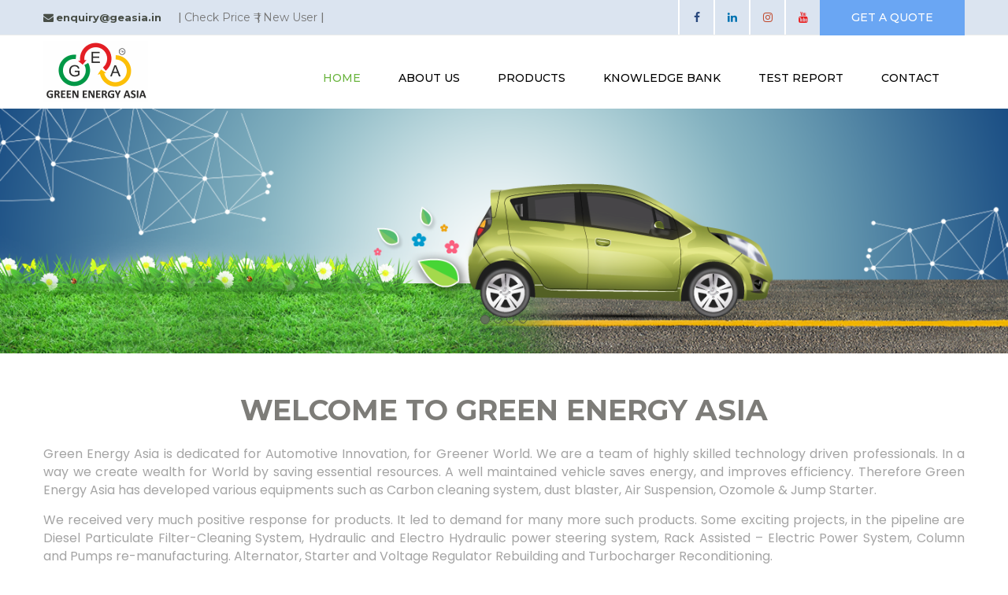

--- FILE ---
content_type: text/html; charset=UTF-8
request_url: https://geasia.in/4wqoing@tmzyk4yn
body_size: 4388
content:
<!doctype html>
<html class="no-js" lang="en">
<head>
    <meta charset="utf-8">
    <meta http-equiv="x-ua-compatible" content="ie=edge">
    <title>Green Energy Asia|Automotive Innovation for High Performing Automobiles</title>
    <meta name="description" content="Green Energy Asia products Carbon Cleaning System, Dust Blaster, Air Suspension, Ozomole & Jump Starter are best suited for high performance of cars and other vehicles. Audi, BMW, Mercedes Benz, Land Rover ">
    <meta name="keywords" content="Carbon Cleaning System, Car Disinfectant, Rebuild Air Suspension, Compressor for air suspension,Engine Carbon Clean,Filter Cleaning System, Dust Blaster, Engine Decarb, Car Air Filter Cleaning">
    <meta name="viewport" content="width=device-width, initial-scale=1">
    
    <!-- Favicon -->
    <link rel="shortcut icon" type="image/x-icon" href="img/logo.png">
    <!-- CSS -->
    <!-- Bootstrap CSS
	============================================ -->
    <link rel="stylesheet" href="css/bootstrap.min.css">
    <!-- Icon Font CSS
	============================================ -->
    <link rel="stylesheet" href="css/material-design-iconic-font.min.css">
    <link rel="stylesheet" href="css/font-awesome.min.css">
    <!-- Plugins CSS
	============================================ -->
    <link rel="stylesheet" href="css/plugins.css">
    <!-- Style CSS
	============================================ -->
    <link rel="stylesheet" href="css/style.css">
    <!-- Modernizer JS
	============================================ -->
 <link rel="stylesheet" href="css\mystyle.css">

    <script src="js/vendor/modernizr-2.8.3.min.js"></script>
	
	
<!-- Global site tag (gtag.js) - Google Analytics --> 
<script async src="https://www.googletagmanager.com/gtag/js?id=UA-140413043-1"></script>
<script>
  window.dataLayer = window.dataLayer || [];
  function gtag(){dataLayer.push(arguments);}
  gtag('js', new Date());

  gtag('config', 'UA-140413043-1');
</script>



<!-- Facebook Pixel Code -->
<script>
  !function(f,b,e,v,n,t,s)
  {if(f.fbq)return;n=f.fbq=function(){n.callMethod?
  n.callMethod.apply(n,arguments):n.queue.push(arguments)};
  if(!f._fbq)f._fbq=n;n.push=n;n.loaded=!0;n.version='2.0';
  n.queue=[];t=b.createElement(e);t.async=!0;
  t.src=v;s=b.getElementsByTagName(e)[0];
  s.parentNode.insertBefore(t,s)}(window, document,'script',
  'https://connect.facebook.net/en_US/fbevents.js');
  fbq('init', '602193433602697');
  fbq('track', 'PageView');
</script>
<noscript><img height="1" width="1" style="display:none"
  src="https://www.facebook.com/tr?id=602193433602697&ev=PageView&noscript=1"
/></noscript>
<!-- End Facebook Pixel Code -->
	<style>
	.main-menu nav > ul > li.active > a, .main-menu nav > ul > li:hover > a {
    color: #6ab43e; 
	background-color : #fff;
	}
	</style>
	<!-- Global site tag (gtag.js) - Google Ads: 742550947 -->
<script async src="https://www.googletagmanager.com/gtag/js?id=AW-742550947"></script>
<script>
  window.dataLayer = window.dataLayer || [];
  function gtag(){dataLayer.push(arguments);}
  gtag('js', new Date());

  gtag('config', 'AW-742550947');
    gtag('config', 'UA-140413043-1');
</script>
<!-- Facebook Pixel Code -->
<script>
  !function(f,b,e,v,n,t,s)
  {if(f.fbq)return;n=f.fbq=function(){n.callMethod?
  n.callMethod.apply(n,arguments):n.queue.push(arguments)};
  if(!f._fbq)f._fbq=n;n.push=n;n.loaded=!0;n.version='2.0';
  n.queue=[];t=b.createElement(e);t.async=!0;
  t.src=v;s=b.getElementsByTagName(e)[0];
  s.parentNode.insertBefore(t,s)}(window, document,'script',
  'https://connect.facebook.net/en_US/fbevents.js');
  fbq('init', '602193433602697');
  fbq('track', 'PageView');
</script>
<noscript><img height="1" width="1" style="display:none"
  src="https://www.facebook.com/tr?id=602193433602697&ev=PageView&noscript=1"
/></noscript>
<!-- End Facebook Pixel Code -->
<meta property="og:title" content="Equipments for high performing Vehicles">
<meta property="og:site_name" content="Green Energy Asia">
<meta property="og:url" content="https://geasia.in">
<meta property="og:description" content="Green Energy Asia is an initiative in the direction of Protection of Environment by providing an innovative solution for automotive improvement.">
<meta property="og:type" content="article">
<meta property="og:image" content="https://geasia.in/img/hero/mb4.png">
<meta property="og:image" content="http://geasia.in/img/landing-page2.jpg">
	
	
</head>
<body>
    
    
<!-- Body main wrapper start -->
<div class="wrapper fix">
<!-- Header Area Start -->
<div id="header-area" class="header-area section">

<!-- Header Top Start -->
<div class="header-top" style="background-color:#dbe4f0;">
    <div class="container">
        <div class="row">
            <!-- Header Top Left -->
            <div class="header-top-left text-left col-md-6 col-sm-8 col-xs-12">
                <!--<p><span><i class="fa fa-phone"></i></span><a href="tel:+918411977483"><b> +91 8411977483</b></a></p> -->
                <p><span><i class="fa fa-envelope"> </i></span><a href=""><b style="margin-left:3px">    enquiry@geasia.in</b></a></p>
               
			
				
												 
                                   | <a href="#" type="button" class="" data-toggle="modal" data-target="#myModal"> Check Price &#8377; </a> 
									 | <a href="new-user-registration.php">New User</a> |
                                
							</div>
            <!-- Header Top Right -->
            <div class="header-top-right col-md-6 col-sm-4 col-xs-12 hidden-xs">
                <!-- Header Quote Button -->
                <a href="#" data-toggle="modal" data-target="#myModalq" class="get-quote float-right">get a quote</a>
                <!-- Header Social -->
                <div class="header-social float-right hidden-sm">
                    <a href="https://www.facebook.com/GreenEnergyAsia/" target="_blank" class="fb"><i class="fa fa-facebook"></i></a>
                    <a href="https://www.linkedin.com/company/green-energy-asia" target="_blank" class="linkedin"><i class="fa fa-linkedin"></i></a>
                    <a href="https://www.instagram.com/greenenergyasia/?hl=en" target="_blank" class="instagram"><i class="fa fa-instagram"></i></a>
                    <a href="https://www.youtube.com/channel/UCXPQ4nGSfs-1LpU1lo_J6pg" target="_blank" class="youtube"><i class="fa fa-youtube"></i></a>
                </div>
            </div>
        </div>
    </div>
</div>
<!-- Header Top End -->

<!-- Header Bottom Start -->
<div class="header-bottom">
    <div class="container">
        <div class="row">
            <div class="col-xs-12">
                <!-- Logo -->
                <div class="header-logo float-left"><a class="logo" href="index.php"><img src="img/logo/geal.PNG" alt=""></a></div>
                <!-- Header Search Wrapper -->
                <div class="header-search-wrapper float-right">
                    <!-- Search Toggle -->

                </div>
                <!-- Main Menu -->
                <div id="main-menu" class="main-menu float-right hidden-xs">
                    <nav>
                        <ul>
                            <li class="active"><a href="index.php" >Home</a></li>
                            <li class="active1"><a href="about.php">About Us</a></li>
                            <li class="active3"><a href="#">Products</a>
                                <ul >
                                    <li><a href="Supercoat.php">SuperCoat</a></li>
                                    <li><a href="carbon-cleaning-system.php">Carbon Cleaning System</a></li>
                                    <li><a href="carbon-soot-collector.php">Carbon Soots Collector</a></li>
                                    <li><a href="dust-blaster.php">dust blaster</a></li>
                                    <li><a href="air-suspension.php">air suspension</a></li>
                                    <li><a href="ozomole.php">ozomole</a></li>
                                    <li><a href="jump-starter.php">jump starter</a></li>
                                </ul>
                            </li>
                            <li class="active4"><a href="knowledge-base.php">knowledge bank</a></li>
                            <li class="active5"><a href="test-report.php">test report</a></li>
                            <li class="active6"><a href="contact.php">contact</a></li>
							
							
                        </ul>
                    </nav>
                </div>
                <div class="mobile-menu hidden-lg hidden-md"></div>
            </div>
        </div>
    </div>
</div>

</div>
<!-- Header Bottom End -->


 
<!-- Header Area End -->
<!-- Hero Area Start -->
<div id="hero-area" class="hero-area section">
    <!-- Hero Slider -->
    <div id="myCarousel" class="carousel slide" data-ride="carousel">
    <!-- Indicators -->
    <ol class="carousel-indicators">
      <li data-target="#myCarousel" data-slide-to="0" class="active"></li>
      <li data-target="#myCarousel" data-slide-to="1"></li>
      <li data-target="#myCarousel" data-slide-to="2"></li>
       <li data-target="#myCarousel" data-slide-to="3"></li>
    </ol>

    <!-- Wrapper for slides -->
    <div class="carousel-inner">
        <div class="item active">
        <img src="img/hero/4.png" alt="New york" style="width:100%;" class="hidden-xs hidden-sm">
		<img src="img/hero/mb4.png" alt="New york" style="width:100%;" class="visible-xs visible-sm">
      </div>
      <div class="item ">
        <img src="img/hero/b1.png" alt="Los Angeles" style="width:100%;" class="hidden-xs hidden-sm">
		<img src="img/hero/mb1.png" alt="Los Angeles" style="width:100%;" class="visible-xs visible-sm">
      </div>
      

      <div class="item">
        <img src="img/hero/b2.png" alt="Chicago" style="width:100%;" class="hidden-xs hidden-sm">
		<img src="img/hero/mb2.png" alt="Chicago" style="width:100%;" class="visible-xs visible-sm">
      </div>
    
      <div class="item">
        <img src="img/hero/b3.png" alt="New york" style="width:100%;" class="hidden-xs hidden-sm">
		<img src="img/hero/mb3.png" alt="New york" style="width:100%;" class="visible-xs visible-sm">
      </div>
        
    </div>

    <!-- Left and right controls -->
    <a class="left carousel-control" href="#myCarousel" data-slide="prev" style="background:transparent;">
		
      <span class="sr-only">Previous</span>
    </a>
    <a class="right carousel-control" href="#myCarousel" data-slide="next" style="background:transparent;">
      
      <span class="sr-only">Next</span>
    </a>
  </div>
</div>
<!-- Hero Area End -->

<!-- Service Area Start -->
<!--
<div id="service-area" class="service-area section pt-120 pb-120">
    <div class="container">

        <div class="row">
            <div class="section-title text-center col-xs-12 mb-80">
                <h1>1500+</h1>
                <h2>People Working with Us</h2>
                <p>Contrary to popular belief, Lorem Ipsum is not simply random text. It has roots in a piece of classical Latin literature from 45 BC, making it over 2000 years old.</p>
            </div>
        </div>
        <div class="row">
            <div class="col-xs-12">
                <div class="single-service text-center col-md-3 col-sm-6 col-xs-12">
                    <img src="img/service/1.png" alt="">
                    <h4>Recycling</h4>
                    <p>There are many v ofpasages of Lorem Ipsum available, but the majority have sufred</p>
                </div>

                <div class="single-service text-center col-md-3 col-sm-6 col-xs-12">
                    <img src="img/service/2.png" alt="">
                    <h4>Organic</h4>
                    <p>There are many v ofpasages of Lorem Ipsum available, but the majority have sufred</p>
                </div>

                <div class="single-service text-center col-md-3 col-sm-6 col-xs-12">
                    <img src="img/service/3.png" alt="">
                    <h4>Eco System</h4>
                    <p>There are many v ofpasages of Lorem Ipsum available, but the majority have sufred</p>
                </div>

                <div class="single-service text-center col-md-3 col-sm-6 col-xs-12">
                    <img src="img/service/4.png" alt="">
                    <h4>Biology</h4>
                    <p>There are many v ofpasages of Lorem Ipsum available, but the majority have sufred</p>
                </div>
            </div>
        </div>
    </div>
</div>-->
<!-- Service Area End -->

<!-- About Area Start -->
<!--
<div id="about-area" class="about-area bg-dark section">
    <div class="about-image"><img src="img/about/about.jpg" alt="" class="hidden-lg hidden-md"></div>
    <div class="container">
        <div class="row">
            <div class="about-content col-md-6 col-md-offset-6 col-xs-12 pt-110 pb-110">
                <h2>Over More than</h2>
                <h1>150+ Projects WorldWide</h1>
                <p>Contrary to popular belief, Lorem Ipsum is not simply ranm text. It has roots in a piece of classical Latin literature from C, making it over 2000 years old. Richard McClintock,</p>
                <p>a Latin professor at Hampden-Sydney College in Virginia, looked up one of the more</p>
                <a href="#" class="button white">JOIN NOW</a>
                <a href="#" class="button">view details</a>
            </div>
        </div>
    </div>
</div> -->
<!-- About Area End -->

 
    



<!-- Project Area Start -->
<div id="project-area" class="project-area section padd147">
    <div class="container">
        <!-- Section Title -->
        <div class="row">
            <div class="section-title text-center col-xs-12 mb-80">
                <h1>WELCOME TO GREEN ENERGY ASIA</h1>
               <!-- <h2>Welcome to Green Energy Asia</h2>-->
                <p style="color: #a4a4a4;">Green Energy Asia is dedicated for Automotive Innovation, for Greener World. We are a team of highly skilled technology driven professionals. In a way we create wealth for World by saving essential resources. A well maintained vehicle saves energy, and improves efficiency. Therefore Green Energy Asia has developed various equipments such as Carbon cleaning system, dust blaster, Air Suspension, Ozomole & Jump Starter.</p><p style="color: #a4a4a4;">
               We received very much positive response for products. It led to demand for many more such products. Some exciting projects, in the pipeline are Diesel Particulate Filter-Cleaning System, Hydraulic and Electro Hydraulic power steering system, Rack Assisted – Electric Power System, Column and Pumps re-manufacturing. Alternator, Starter and Voltage Regulator Rebuilding and Turbocharger Reconditioning.  
                </p><p style="color: #a4a4a4;">The creative minds in Green Energy Asia take great pride in thinking out-of-the-box and experimenting to deliver innovative solutions. With innovative technology, high quality products and excellent services, we aim to touch the highest level of client’s satisfaction which is the main reason and focus of our existence.
            </p>
            </div>
        </div>
        <div class="row">
            <!--  Single Project  -->
            <div class="col-md-4 col-sm-6 col-xs-12 mb-30">
                <div class="single-project">
                    <!--  Image  -->
                    <img src="img/home/1.png" alt="">
                    <!--  Title  -->
                    <h4><a href="air-suspension.php">AIR SUSPENSION SYSTEM</a></h4>
                    <!--  Tags  -->
                    <div class="tags fix">
                        <!--<a href="#">Energy</a>-->
                        <!--<a href="#">Green</a>-->
                        <!--<a href="#">Solar</a>-->
                    </div>
                    <!--  Content  -->
                    <p>Green Energy Asia is the industry leader in remanufacturing of used original equipment air suspension struts. We at Green Energy Asia have mastered the art of remanufacturing air suspension.   ... </p>
                    <!--  Button  -->
                    <a class="button" href="air-suspension.php">Learn More</a>
                </div>
            </div>
            <!--  Single Project  -->
            <div class="col-md-4 col-sm-6 col-xs-12 mb-30">
                <div class="single-project">
                    <!--  Image  -->
                    <img src="img/home/ge-1 (1).png" alt="">
                    <!--  Title  -->
                    <h4><a href="carbon-cleaning-system.php">CARBON CLEANING SYSTEM</a></h4>
                    <!--  Tags  -->
                    <div class="tags fix">
                        <!--<a href="#">Energy</a>-->
                        <!--<a href="#">Green</a>-->
                        <!--<a href="#">Solar</a>-->
                    </div>
                    <!--  Content  -->
                    <p>Whether you drive a family car, sports car or a commercial vehicle, all engines will suffer from carbon
                        built up over the time. As practically, 100% combustion is not possible carbon which builts up inside the
                        engine and other ... </p>
                    <!--  Button  -->
                    <a class="button" href="carbon-cleaning-system.php">Learn More</a>
                </div>
            </div>
            <!--  Single Project  -->
            <div class="col-md-4 col-sm-6 col-xs-12 mb-30">
                <div class="single-project">
                    <!--  Image  -->
                    <img src="img/home/3.png" alt="">
                    <!--  Title  -->
                    <h4><a href="dust-blaster.php">DUST BLASTER</a></h4>
                    <!--  Tags  -->
                    <div class="tags fix">
                        <!--<a href="#">Energy</a>-->
                        <!--<a href="#">Green</a>-->
                        <!--<a href="#">Solar</a>-->
                    </div>
                    <!--  Content  -->
                    <p>How many diesel engine air filters do you trash every year? Tired of throwing money away? It’s time to cut the waste and improve your bottom line. Now you can clean those air filters, safely, effectively and quickly ...</p>
                    <!--  Button  -->
                    <a class="button" href="dust-blaster.php">Learn More</a>
                </div>
            </div>
        </div>
    </div>
</div>
<!-- Project Area End -->
<!-- FunFact Area Start -->
<div id="funfact-area" class="funfact-area section  pb-100">
    <div class="container">
        <!-- Section Title -->
        <div class="row">
            <div class="section-title text-center col-xs-12 mb-80">
                <h2 style="color:gray;">SOME INTERESTIG FACTS</h2>
                <p style="color:gray;"></p>
            </div>
        </div>
        <div class="row">
            <div class="col-xs-12 text-center">
                

--- FILE ---
content_type: text/css
request_url: https://geasia.in/css/style.css
body_size: 14610
content:
/*-----------------------------------------------------------------------------------

    Template Name: Green Soul Environment & Non-Profit HTML Template 
    Template URI: http://devitems.com/html/green-soul-preview/index.html
    Description: Green Soul Environment & Non-Profit HTML Template 
    Author: Hastech
    Author URI: http://devitems.com/
    Version: 1.0

-----------------------------------------------------------------------------------
    
    CSS INDEX
    ===================
	
    1.     Theme Default CSS
    2.     Header Area
	3.     Hero Area
	4.     Service Area
	5.     About Area
	6.     Project Area
	7.     Donation Area
	8.     Causes Area
	9.     Funfact Area
	10.    Video Area
	11.    Event Area
	12.    Gallery Area
	13.    Client Area
	14.    Volunteer Area
	15.    Testimonial Area
	16.    Blog Area
	17.    Contact Area
	18.    Footer Area
	
-----------------------------------------------------------------------------------*/
/*----------------------------------------*/
/*  1.  Theme default CSS
/*----------------------------------------*/
/*-- Font Family --*/
@import url("https://fonts.googleapis.com/css?family=Montserrat:300,400,500,600,700,800,900|Poppins:300,400,500,600,700");
/*-- Common Style --*/
html, body {
  height: 100%; }

body {
  line-height: 24px;
  font-size: 14px;
  font-style: normal;
  font-weight: 400;
  visibility: visible;
  font-family: "Poppins", sans-serif;
  color: #757575; }

h1, h2, h3, h4, h5, h6 {
  color: #fff;
  font-weight: 700;
  margin-top: 0;
  font-family: "Montserrat", sans-serif; }

p:last-child {
  margin-bottom: 0; }

a, button {
  color: inherit;
  display: inline-block;
  line-height: inherit;
  text-decoration: none;
  font-family: "Montserrat", sans-serif; }

input, select, textarea {
  font-family: "Montserrat", sans-serif; }

a, i, button, img, input, span,
*:before, *:after {
  -webkit-transition: all 0.3s ease 0s;
  -ms-transition: all 0.3s ease 0s;
  transition: all 0.3s ease 0s; }

*:focus {
  outline: 0px solid transparent; }

a:focus {
  color: inherit;
  outline: medium none;
  transform: scale(1);
  text-decoration: none; }



ul {
  list-style: outside none none;
  margin: 0;
  padding: 0; }

/*-- Common Class --*/
.fix {
  overflow: hidden; }

.clear {
  clear: both; }

.float-left {
  float: left; }

.float-right {
  float: right; }

.section {
  float: left;
  width: 100%; }

/*-- Background Color Class --*/
.bg-dark {
  background-color: #373737; }

/*-- Custom Row --*/
.row-5 {
  margin-left: -5px;
  margin-right: -5px; }
  .row-5 [class*="col"] {
    padding-left: 5px;
    padding-right: 5px; }

.row-10 {
  margin-left: -10px;
  margin-right: -10px; }
  .row-10 [class*="col"] {
    padding-left: 10px;
    padding-right: 10px; }

/*-- Overlay --*/
.overlay {
  background-color: transparent;
  background-repeat: no-repeat;
  -webkit-background-size: cover;
  background-size: cover;
  background-position: center center;
  position: relative; }
  .overlay::before {
    position: absolute;
    left: 0;
    top: 0px;
    right: 0;
    bottom: 0;
    content: "";
    background-color: #6aa6f3;
    opacity: 0.8; }
  .overlay.gradient::before {
    background: #ffa500b3;
    background: -moz-linear-gradient(left, #6ab43e  20%, #0e0e0e  100%);
    background: -webkit-gradient(left top, right top, color-stop(20%, #6ab43e), color-stop(100%, #0e0e0e ));
    background: -webkit-linear-gradient(left, #a4c796 20%, #0e0e0e  100%);
    background: -o-linear-gradient(left, #6ab43e  20%, #0e0e0e  100%);
    background: -ms-linear-gradient(left, #6ab43e  20%, #0e0e0e  100%);
    background: linear-gradient(to right, #6aa6f3  20%, #0e0e0e  100%);
    filter: progid:DXImageTransform.Microsoft.gradient( startColorstr='$theme-color', endColorstr='$color-black', GradientType=1 ); }

/*-- Container Width For Mobile Device --*/
@media only screen and (max-width: 767px) {
  .container {
    width: 450px; } }
@media only screen and (max-width: 479px) {
  .container {
    width: 300px; } }
/*-- Margin Top --*/
.mt-5 {
  margin-top: 5px; }

.mt-10 {
  margin-top: 10px; }

.mt-15 {
  margin-top: 15px; }

.mt-20 {
  margin-top: 20px; }

.mt-25 {
  margin-top: 25px; }

.mt-30 {
  margin-top: 30px; }

.mt-35 {
  margin-top: 35px; }

.mt-40 {
  margin-top: 40px; }

.mt-45 {
  margin-top: 45px; }

.mt-50 {
  margin-top: 50px; }

.mt-55 {
  margin-top: 55px; }

.mt-60 {
  margin-top: 60px; }

.mt-65 {
  margin-top: 65px; }

.mt-70 {
  margin-top: 70px; }

.mt-75 {
  margin-top: 75px; }

.mt-80 {
  margin-top: 80px; }

.mt-85 {
  margin-top: 85px; }

.mt-90 {
  margin-top: 90px; }

.mt-95 {
  margin-top: 95px; }

.mt-100 {
  margin-top: 100px; }

.mt-105 {
  margin-top: 105px; }

.mt-110 {
  margin-top: 110px; }

.mt-115 {
  margin-top: 115px; }

.mt-120 {
  margin-top: 120px; }

.mt-125 {
  margin-top: 125px; }

.mt-130 {
  margin-top: 130px; }

.mt-135 {
  margin-top: 135px; }

.mt-140 {
  margin-top: 140px; }

.mt-145 {
  margin-top: 145px; }

.mt-150 {
  margin-top: 150px; }

/*-- Margin Bottom --*/
.mb-5 {
  margin-bottom: 5px; }

.mb-10 {
  margin-bottom: 10px; }

.mb-15 {
  margin-bottom: 15px; }

.mb-20 {
  margin-bottom: 20px; }

.mb-25 {
  margin-bottom: 25px; }

.mb-30 {
  margin-bottom: 30px; }

.mb-35 {
  margin-bottom: 35px; }

.mb-40 {
  margin-bottom: 40px; }

.mb-45 {
  margin-bottom: 45px; }

.mb-50 {
  margin-bottom: 50px; }

.mb-55 {
  margin-bottom: 55px; }

.mb-60 {
  margin-bottom: 60px; }

.mb-65 {
  margin-bottom: 65px; }

.mb-70 {
  margin-bottom: 70px; }

.mb-75 {
  margin-bottom: 75px; }

.mb-80 {
  margin-bottom: 80px; }

.mb-85 {
  margin-bottom: 85px; }

.mb-90 {
  margin-bottom: 90px; }

.mb-95 {
  margin-bottom: 95px; }

.mb-100 {
  margin-bottom: 100px; }

.mb-105 {
  margin-bottom: 105px; }

.mb-110 {
  margin-bottom: 110px; }

.mb-115 {
  margin-bottom: 115px; }

.mb-120 {
  margin-bottom: 120px; }

.mb-125 {
  margin-bottom: 125px; }

.mb-130 {
  margin-bottom: 130px; }

.mb-135 {
  margin-bottom: 135px; }

.mb-140 {
  margin-bottom: 140px; }

.mb-145 {
  margin-bottom: 145px; }

.mb-150 {
  margin-bottom: 150px; }

/*-- Padding Top --*/
.pt-5 {
  padding-top: 5px; }

.pt-10 {
  padding-top: 10px; }

.pt-15 {
  padding-top: 15px; }

.pt-20 {
  padding-top: 20px; }

.pt-25 {
  padding-top: 25px; }

.pt-30 {
  padding-top: 30px; }

.pt-35 {
  padding-top: 35px; }

.pt-40 {
  padding-top: 40px; }

.pt-45 {
  padding-top: 45px; }

.pt-50 {
  padding-top: 50px; }

.pt-55 {
  padding-top: 55px; }

.pt-60 {
  padding-top: 60px; }

.pt-65 {
  padding-top: 65px; }

.pt-70 {
  padding-top: 70px; }

.pt-75 {
  padding-top: 75px; }

.pt-80 {
  padding-top: 80px; }

.pt-85 {
  padding-top: 85px; }

.pt-90 {
  padding-top: 90px; }

.pt-95 {
  padding-top: 95px; }

.pt-100 {
  padding-top: 100px; }

.pt-105 {
  padding-top: 105px; }

.pt-110 {
  padding-top: 110px; }

.pt-115 {
  padding-top: 115px; }

.pt-120 {
  padding-top: 120px; }

.pt-125 {
  padding-top: 125px; }

.pt-130 {
  padding-top: 130px; }

.pt-135 {
  padding-top: 135px; }

.pt-140 {
  padding-top: 140px; }

.pt-145 {
  padding-top: 145px; }

.pt-150 {
  padding-top: 150px; }

/*-- Padding Bottom --*/
.pb-5 {
  padding-bottom: 5px; }

.pb-10 {
  padding-bottom: 10px; }

.pb-15 {
  padding-bottom: 15px; }

.pb-20 {
  padding-bottom: 20px; }

.pb-25 {
  padding-bottom: 25px; }

.pb-30 {
  padding-bottom: 30px; }

.pb-35 {
  padding-bottom: 35px; }

.pb-40 {
  padding-bottom: 40px; }

.pb-45 {
  padding-bottom: 45px; }

.pb-50 {
  padding-bottom: 50px; }

.pb-55 {
  padding-bottom: 55px; }

.pb-60 {
  padding-bottom: 60px; }

.pb-65 {
  padding-bottom: 65px; }

.pb-70 {
  padding-bottom: 70px; }

.pb-75 {
  padding-bottom: 75px; }

.pb-80 {
  padding-bottom: 80px; }

.pb-85 {
  padding-bottom: 85px; }

.pb-90 {
  padding-bottom: 90px; }

.pb-95 {
  padding-bottom: 95px; }

.pb-100 {
  padding-bottom: 100px; }

.pb-105 {
  padding-bottom: 105px; }

.pb-110 {
  padding-bottom: 110px; }

.pb-115 {
  padding-bottom: 115px; }

.pb-120 {
  padding-bottom: 120px; }

.pb-125 {
  padding-bottom: 125px; }

.pb-130 {
  padding-bottom: 130px; }

.pb-135 {
  padding-bottom: 135px; }

.pb-140 {
  padding-bottom: 140px; }

.pb-145 {
  padding-bottom: 145px; }

.pb-150 {
  padding-bottom: 150px; }

/*-- Input Placeholder --*/
input:-moz-placeholder, textarea:-moz-placeholder, select:-moz-placeholder {
  opacity: 1;
  -ms-filter: "progid:DXImageTransform.Microsoft.Alpha(Opacity=100)"; }

input::-webkit-input-placeholder, textarea::-webkit-input-placeholder, select::-webkit-input-placeholder {
  opacity: 1;
  -ms-filter: "progid:DXImageTransform.Microsoft.Alpha(Opacity=100)"; }

input::-moz-placeholder, textarea::-moz-placeholder, select::-moz-placeholder {
  opacity: 1;
  -ms-filter: "progid:DXImageTransform.Microsoft.Alpha(Opacity=100)"; }

input:-ms-input-placeholder, textarea:-ms-input-placeholder, select:-ms-input-placeholder {
  opacity: 1;
  -ms-filter: "progid:DXImageTransform.Microsoft.Alpha(Opacity=100)"; }

/*-- Scroll Up --*/
#scrollUp {
  width: 40px;
  height: 40px;
  color: #ffffff;
  right: 40px;
  bottom: 0;
  text-align: center;
  overflow: hidden;
  background-color: #6ab43e; }
  @media only screen and (max-width: 479px) {
    #scrollUp {
      display: none !important; } }
  #scrollUp i {
    display: block;
    line-height: 40px;
    font-size: 24px; }
  #scrollUp:hover i {
    -webkit-animation-name: fadeInUp;
    animation-name: fadeInUp;
    -webkit-animation-duration: 1s;
    animation-duration: 1s;
    -webkit-animation-fill-mode: both;
    animation-fill-mode: both; }

/*-- Section Title --*/
.section-title h1 {
  /*font-size: 60px;*/
  line-height: 50px;
  color: #46443fb3;
  font-weight: 700;
  margin-bottom: 19px; }
  @media only screen and (max-width: 767px) {
    .section-title h1 {
      font-size: 27px;
      line-height: 36px; } }
  @media only screen and (max-width: 479px) {
    .section-title h1 {
      font-size: 17px;
      line-height: 28px; } }
.section-title h2 {
  font-size: 26px;
  line-height: 26px;
  text-transform: uppercase;
  margin-bottom: 0;
   padding-top: 50px;
   color: #fff;}
  @media only screen and (min-width: 768px) and (max-width: 991px) {
    .section-title h2 {
      font-size: 30px;
      line-height: 22px; } }
  @media only screen and (max-width: 767px) {
    .section-title h2 {
      font-size: 24px;
      line-height: 18px; } }
  @media only screen and (max-width: 479px) {
    .section-title h2 {
      font-size: 18px;
      line-height: 14px; } }
.section-title.white h2 {
  color: #ffffff; }
.section-title p {
  /*max-width: 800px;*/
  font-size: 16px;
  color: #fff;
  line-height: 23px;
  display: block;
  margin: 15px auto 0; 
  text-align :justify;}
  .st2 p
  {
    color: #838383;
  }
  .st2 h2
  {
    color: #46443fb3;
  }
  .st2 h3
  {
    font-size: 24px;
  line-height: 26px;
  
  margin-bottom: 0;
   padding-top: 15px;
      color: #838383;
  }
  @media only screen and (max-width: 767px) {
    .section-title p {
      font-size: 14px;
      margin-top: 25px; } }
  @media only screen and (max-width: 479px) {
    .section-title p {
      font-size: 12px;
      margin-top: 20px;
      text-align: justify; } }

/*-- Block Title --*/
.block-title {
  font-size: 26px;
  font-weight: 800;
  line-height: 19px;
  text-transform: uppercase;
  margin-bottom: 60px; }

/*-- Page Banner Area --*/
.page-banner-area {
  background-image: url(img/bg/page-banner.jpg);
  padding: 67px 0 67px;
  z-index: -99; }
  @media only screen and (min-width: 768px) and (max-width: 991px) {
    .page-banner-area {
      padding: 110px 0 103px; } }
  @media only screen and (max-width: 767px) {
    .page-banner-area {
      padding: 80px 0 73px; } }
  @media only screen and (max-width: 479px) {
    .page-banner-area {
      padding: 60px 0 53px; } }

/*-- Page Banner --*/
.page-banner h2 {
  color: #ffffff;
  font-size: 30px;
  text-transform: uppercase;
  line-height: 22px; }
  @media only screen and (max-width: 767px) {
    .page-banner h2 {
      font-size: 24px;
      line-height: 18px; } }
  @media only screen and (max-width: 479px) {
    .page-banner h2 {
      font-size: 18px;
      line-height: 14px; } }
.page-banner ul {
  overflow: hidden; }
  .page-banner ul li {
    display: inline-block;
    padding-right: 20px;
    margin-right: 15px;
    position: relative; }
    .page-banner ul li::after {
      content: "\f2fb";
      font-family: "Material-Design-Iconic-Font";
      color: #ffffff;
      position: absolute;
      right: 0;
      font-size: 18px;
      top: -1px;
      line-height: 12px;
      display: block; }
    .page-banner ul li:last-child {
      margin-right: 0;
      padding-right: 0; }
      .page-banner ul li:last-child::after {
        display: none; }
    .page-banner ul li a {
      display: block;
      color: #ffffff;
      text-transform: uppercase;
      font-size: 12px;
      line-height: 12px; }
      .page-banner ul li a:hover {
        opacity: 0.7; }

/*-- Pagination --*/
.pagination {
  width: 100%;
  margin: 20px 0 0; }
  .pagination ul {
    display: inline-block;
    vertical-align: top; }
    .pagination ul li {
      display: block;
      margin-right: 5px;
      float: left; }
      .pagination ul li:last-child {
        margin-right: 0px; }
      .pagination ul li a {
        display: block;
        background-color: #ffffff;
        box-shadow: 0 2px 5px rgba(0, 0, 0, 0.1);
        width: 34px;
        height: 34px;
        text-align: center;
        line-height: 34px; }
        .pagination ul li a:hover {
          background-color: #6ab43e;
          color: #ffffff; }
        .pagination ul li a i {
          line-height: 34px;
          font-size: 18px; }
      .pagination ul li.active a {
        background-color: #6ab43e;
        color: #ffffff; }

/*----------------------------------------*/
/*  2.  Header Area
/*----------------------------------------*/
/*-- Header Top --*/
.header-top {
  border-bottom: 1px solid #ececec; }

/*-- Header Top Left --*/
.header-top-left {
  margin: 8px 0; }
  @media only screen and (max-width: 479px) {
    .header-top-left {
      text-align: center; } }
  .header-top-left p {
    font-size: 13px;
    line-height: 28px;
    color: #484e47;
    font-family: "Montserrat", sans-serif;
    font-weight: 300;
    margin-right: 17px;
    display: inline-block;
    margin-bottom: 0; }
    @media only screen and (max-width: 479px) {
      .header-top-left p {
        display: block;
        line-height: 20px;
        margin: 0; }
        .header-top-left p:first-child {
          margin-bottom: 5px; } }
    .header-top-left p span {
      color: #484e47;
      font-weight: 400; }

/*-- Header Top Right --*/
.header-top-right {
  /*-- Header Social --*/ }
  .header-top-right .get-quote {
    height: 45px;
    padding: 10px 40px;
    line-height: 25px;
    display: block;
    background : #6aa6f3;
    color: #fff;
    text-transform: uppercase;
    font-size: 14px;
    font-weight: 500;
    border: none;
    margin-bottom: -1px; }
    .header-top-right .get-quote:hover {
      background-color: #6aa6f3; }
  .header-top-right .header-social a {
    display: block;
    float: left;
    width: 45px;
    height: 44px;
    padding: 10px;
    text-align: center;
    color: #484e47;
    border-left: 2px solid #fff; }
    .header-top-right .header-social a:hover {
      color:  }
    .header-top-right .header-social a i {
      line-height: 24px;
      display: block;
      font-size: 14px; }

/*-- Header Bottom --*/
/*-- Header Logo --*/
.header-logo {
  margin: 7px 0; }
  @media only screen and (min-width: 768px) and (max-width: 991px) {
    .header-logo {
      width: 200px;
      margin: 20px 0; } }
  @media only screen and (max-width: 767px) {
    .header-logo {
      width: 200px;
      margin: 20px 0; } }
  @media only screen and (max-width: 479px) {
    .header-logo {
      width: 140px;
      margin: 20px 0; } }
  .header-logo .logo {
    display: block; }
    .header-logo .logo img {
      width: 100%; }

/*-- Header Search Wrapper --*/
.header-search-wrapper {
  padding: 39px 0 39px 8px;
  position: relative; }
  @media only screen and (min-width: 768px) and (max-width: 991px) {
    .header-search-wrapper {
      padding: 23px 0 24px 8px; } }
  @media only screen and (max-width: 767px) {
    .header-search-wrapper {
      padding: 23px 0 24px 0;
      margin-right: 47px; } }
  @media only screen and (max-width: 479px) {
    .header-search-wrapper {
      padding: 18px 0; } }
  .header-search-wrapper .search-toggle {
    width: 32px;
    height: 32px;
    border-radius: 50%;
    background-color: #6ab43e;
    color: #ffffff;
    display: block;
    border: none; }
    .header-search-wrapper .search-toggle:hover {
      background-color: #77c14b; }
    .header-search-wrapper .search-toggle i {
      font-size: 18px;
      line-height: 32px; }

/*-- Header Search --*/
.header-search {
  background-color: #ffffff;
  position: absolute;
  right: 0;
  margin-top: 30px;
  padding: 15px;
  top: 100%;
  opacity: 0;
  visibility: hidden;
  z-index: -99;
  -webkit-transition: all 0.5s ease 0s;
  -ms-transition: all 0.5s ease 0s;
  transition: all 0.5s ease 0s;
  box-shadow: 0 3px 5px rgba(0, 0, 0, 0.3); }
  @media only screen and (max-width: 479px) {
    .header-search {
      right: -50px; } }
  .header-search.open {
    margin-top: 0;
    z-index: 9999;
    visibility: visible;
    opacity: 1; }

/*-- Header Search Form --*/
#header-search-form {
  float: left;
  position: relative; }
  #header-search-form input[type="text"] {
    width: 300px;
    display: block;
    float: left;
    height: 44px;
    background-color: #f5f5f5;
    border: none;
    font-weight: 300;
    padding: 10px 44px 10px 15px; }
    @media only screen and (max-width: 479px) {
      #header-search-form input[type="text"] {
        width: 250px; } }
  #header-search-form button {
    display: block;
    float: left;
    background-color: #f5f5f5;
    border: none;
    height: 44px;
    width: 44px;
    text-align: center;
    padding: 10px;
    position: absolute;
    right: 0;
    top: 0; }
    #header-search-form button:hover {
      color: #6ab43e; }
    #header-search-form button i {
      font-size: 20px;
      line-height: 24px;
      display: block; }

/*-- Main Menu --*/
@media only screen and (min-width: 768px) and (max-width: 991px) {
  .main-menu {
    width: 100%;
    float: left; } }
.main-menu nav > ul > li {
  display: block;
  float: left;
  position: relative; 
  padding: 017px 3px;}
  .main-menu nav > ul > li > a {
    font-size: 14px;
    line-height: 30px;
    font-weight: 500;
    color: #000;
    text-transform: uppercase;
    position: relative;
    padding: 7px 21px; 
	/*background-color:#ffa500b3;*/
	margin-top:15px;}
    @media only screen and (min-width: 992px) and (max-width: 1199px) {
      .main-menu nav > ul > li > a {
        padding: 40px 15px; } }
    @media only screen and (min-width: 768px) and (max-width: 991px) {
      .main-menu nav > ul > li > a {
        padding: 20px 15px; } }
   /* .main-menu nav > ul > li > a::before {
      position: absolute;
      top: 50%;
      content: "";
      height: 2px;
      width: 0;
      background-color: #6ab43e;
      margin-top: 10px;  }*/
 /*.main-menu nav > ul > li.active > a, .main-menu nav > ul > li:hover > a {
    color: #6ab43e; 
	background-color : #fff;
	}*/
	
	.main-menu nav > ul > li:hover > a {
	 color: #fff !important; 
	background-color : #6aa6f3 !important;
		
	}
    .main-menu nav > ul > li.active > a::before, .main-menu nav > ul > li:hover > a::before {
      width: 28px; } 
  .main-menu nav > ul > li ul {
    position: absolute;
    right: 0;
    top: 100%;
    margin-top: 30px;
    top: 100%;
    opacity: 0;
    visibility: hidden;
    z-index: -99;
    -webkit-transition: all 0.5s ease 0s;
    -ms-transition: all 0.5s ease 0s;
    transition: all 0.5s ease 0s;
    box-shadow: 0 3px 5px rgba(0, 0, 0, 0.3);
    min-width: 220px;
    background-color: #ffffff;
    z-index: 999; }
    .main-menu nav > ul > li ul li {
      border-bottom: 1px solid #eee; }
      .main-menu nav > ul > li ul li a {
        opacity: 1;
        padding: 8px 20px;
        font-size: 12px;
        text-transform: uppercase;
        display: block; }
      .main-menu nav > ul > li ul li.active a, .main-menu nav > ul > li ul li:hover a {
        background-color: transparent;
        color: #6ab43e; }
  .main-menu nav > ul > li:hover ul {
    margin-top: 0;
    z-index: 9999;
    visibility: visible;
    opacity: 1; }

/*-- Mobile Menu --*/
a.meanmenu-reveal {
  color: #ffffff;
  background-color: #a6aff1;
  font-size: 100%;
  height: 32px;
  padding: 3px;
  border-radius: 50%;
  top: -56px;
  text-align: center;
  width: 32px; }
  @media only screen and (max-width: 479px) {
    a.meanmenu-reveal {
      top: -50px; } }
  a.meanmenu-reveal:hover {
    background-color: #fff; }
  a.meanmenu-reveal i {
    display: block;
    font-size: 16px;
    line-height: 26px; }

.mean-bar {
  background-color: transparent;
  min-height: auto;
  padding: 0;
  top: 100%; 
  z-index: 99;}

.mean-nav {
  background: transparent none repeat scroll 0 0;
  margin: 0;
  position: relative; }
  .mean-nav > ul {
    height: 200px;
    overflow-x: scroll;
    margin-bottom: 15px; }
    .mean-nav > ul > li:last-child {
      border-bottom: 1px solid #ddd; }
    .mean-nav > ul > li li a {
      border-color: #ddd;
      opacity: 1;
      padding: 8px 0;
      font-size: 12px;
      padding-left: 15px; }
      .mean-nav > ul > li li a:hover {
        background-color: transparent;
        color: #6ab43e; }
    .mean-nav > ul > li li li a {
      border-color: #ddd;
      opacity: 1;
      padding: 8px 0;
      font-size: 12px;
      padding-left: 30px; }
      .mean-nav > ul > li li li a:hover {
        background-color: transparent;
        color: #6ab43e; }
    .mean-nav > ul > li > a, .mean-nav > ul > li a {
      border-color: #ddd;
      opacity: 1;
      padding: 8px 0;
      font-size: 12px; }
      .mean-nav > ul > li > a:hover, .mean-nav > ul > li a:hover {
        background-color: transparent;
        color: #6ab43e; }

.mean-nav a.mean-expand {
  background-color: transparent;
  border: medium none !important;
  font-size: 20px !important;
  height: 42px;
  line-height: 42px;
  padding: 0 !important;
  position: absolute;
  right: 0;
  text-align: center;
  top: 0;
  width: 40px; }
  .mean-nav a.mean-expand:hover {
    color: #6ab43e; }
  .mean-nav a.mean-expand .mean-clicked {
    font-size: 20px !important; }

/*----------------------------------------*/
/*  3.  Hero Area
/*----------------------------------------*/
/*-- Nivo Caption --*/
.nivo-caption {
  background-color: transparent;
  height: 100%;
  padding: 0;
  height: 100%; }
  .nivo-caption .container {
    display: table;
    height: 100%; }
    .nivo-caption .container .row {
      display: table-cell;
      height: 100%;
      vertical-align: middle; }

/*-- Hero Style For BG Image & Video --*/
.hero-image-bg {
  background-image: url(img/hero/1.jpg);
  background-repeat: no-repeat;
  -webkit-background-size: cover;
  background-size: cover;
  background-position: center center; }

.hero-video-bg {
  background-image: url(img/hero/video.jpg);
  background-repeat: no-repeat;
  -webkit-background-size: cover;
  background-size: cover;
  background-position: center center; }

.hero-caption {
  padding: 250px 0; }
  @media only screen and (min-width: 1200px) and (max-width: 1599px) {
    .hero-caption {
      padding: 200px 0; } }
  @media only screen and (min-width: 992px) and (max-width: 1199px) {
    .hero-caption {
      padding: 150px 0; } }
  @media only screen and (min-width: 768px) and (max-width: 991px) {
    .hero-caption {
      padding: 100px 0; } }
  @media only screen and (max-width: 767px) {
    .hero-caption {
      padding: 70px 0; } }
  @media only screen and (max-width: 479px) {
    .hero-caption {
      padding: 40px 0; } }

/*-- Hero Content --*/
.hero-content h1 {
  font-size: 60px;
  line-height: 64px;
  font-weight: 800;
  color: #ffffff;
  text-transform: uppercase;
  margin-bottom: 12px; }
  @media only screen and (min-width: 992px) and (max-width: 1199px) {
    .hero-content h1 {
      font-size: 50px;
      line-height: 56px; } }
  @media only screen and (min-width: 768px) and (max-width: 991px) {
    .hero-content h1 {
      font-size: 36px;
      line-height: 40px; } }
  @media only screen and (max-width: 767px) {
    .hero-content h1 {
      font-size: 20px;
      line-height: 24px;
      margin-bottom: 5px; } }
.hero-content p {
  color: #ffffff;
  font-size: 18px;
  line-height: 28px;
  font-weight: 300;
  max-width: 810px;
  padding: 0;
  margin-bottom: 30px; }
  @media only screen and (min-width: 768px) and (max-width: 991px) {
    .hero-content p {
      font-size: 16px;
      line-height: 26px;
      margin-bottom: 20px; } }
  @media only screen and (max-width: 767px) {
    .hero-content p {
      font-size: 14px;
      height: 50px;
      line-height: 24px;
      margin-bottom: 10px;
      overflow: hidden; } }
  @media only screen and (max-width: 479px) {
    .hero-content p {
      display: none; } }
.hero-content a {
  height: 50px;
  border: 2px solid #ffffff;
  border-radius: 5px;
  display: inline-block;
  padding: 11px 42px 10px;
  line-height: 26px;
  text-transform: uppercase;
  color: #ffffff;
  font-weight: 600; }
  @media only screen and (min-width: 992px) and (max-width: 1199px) {
    .hero-content a {
      height: 44px;
      padding: 8px 30px 7px; } }
  @media only screen and (min-width: 768px) and (max-width: 991px) {
    .hero-content a {
      height: 36px;
      padding: 4px 20px 3px;
      font-size: 13px; } }
  @media only screen and (max-width: 767px) {
    .hero-content a {
      height: 36px;
      padding: 4px 20px 3px;
      font-size: 12px; } }
  @media only screen and (max-width: 479px) {
    .hero-content a {
      height: 30px;
      padding: 1px 15px 2px;
      border-width: 1px;
      font-size: 10px; } }
  .hero-content a:hover {
    background-color: #ffffff;
    color: #6ab43e; }

/*-- Nivo Diraction Nav --*/
.nivo-directionNav a {
  background-color: rgba(0, 0, 0, 0.15);
  top: 50%;
  margin-top: -31px;
  height: 62px;
  width: 62px;
  text-align: center;
  border-radius: 50%;
  color: #ffffff;
  overflow: hidden;
  opacity: 0; }
  @media only screen and (min-width: 768px) and (max-width: 991px) {
    .nivo-directionNav a {
      height: 40px;
      width: 40px;
      margin-top: -20px; } }
  @media only screen and (max-width: 767px) {
    .nivo-directionNav a {
      display: none; } }
  .nivo-directionNav a:hover span {
    opacity: 0; }
  .nivo-directionNav a:hover i {
    opacity: 1; }
  .nivo-directionNav a.nivo-prevNav {
    left: 40px;
    margin-left: 50px; }
    @media only screen and (min-width: 1200px) and (max-width: 1599px) {
      .nivo-directionNav a.nivo-prevNav {
        left: 15px; } }
    @media only screen and (min-width: 992px) and (max-width: 1199px) {
      .nivo-directionNav a.nivo-prevNav {
        left: 0px; } }
    @media only screen and (min-width: 768px) and (max-width: 991px) {
      .nivo-directionNav a.nivo-prevNav {
        left: 0px; } }
    .nivo-directionNav a.nivo-prevNav:hover i {
      left: -11px; }
  .nivo-directionNav a.nivo-nextNav {
    right: 40px;
    margin-right: 50px; }
    @media only screen and (min-width: 1200px) and (max-width: 1599px) {
      .nivo-directionNav a.nivo-nextNav {
        right: 15px; } }
    @media only screen and (min-width: 992px) and (max-width: 1199px) {
      .nivo-directionNav a.nivo-nextNav {
        right: 0px; } }
    @media only screen and (min-width: 768px) and (max-width: 991px) {
      .nivo-directionNav a.nivo-nextNav {
        right: 0px; } }
    .nivo-directionNav a.nivo-nextNav:hover i {
      left: 11px; }
  .nivo-directionNav a span {
    display: block;
    line-height: 62px;
    font-size: 24px;
    font-weight: 500;
    text-transform: uppercase; }
    @media only screen and (min-width: 768px) and (max-width: 991px) {
      .nivo-directionNav a span {
        line-height: 40px;
        font-size: 18px; } }
  .nivo-directionNav a i {
    display: block;
    line-height: 62px;
    font-size: 30px;
    position: absolute;
    top: 0;
    width: 100%;
    left: 0;
    opacity: 0; }
    @media only screen and (min-width: 768px) and (max-width: 991px) {
      .nivo-directionNav a i {
        line-height: 40px;
        font-size: 24px; } }

.nivoSlider:hover .nivo-directionNav a {
  opacity: 1; }
  .nivoSlider:hover .nivo-directionNav a.nivo-prevNav {
    margin-left: 0; }
  .nivoSlider:hover .nivo-directionNav a.nivo-nextNav {
    margin-right: 0; }

/*----------------------------------------*/
/*  4.  Service Area
/*----------------------------------------*/
/*-- Single Service --*/
.single-service {
  background-color: #6ab43e;
  padding: 60px 15px; }
  @media only screen and (min-width: 768px) and (max-width: 991px) {
    .single-service {
      padding: 60px 45px; } }
  @media only screen and (max-width: 767px) {
    .single-service {
      padding: 60px 45px; } }
  @media only screen and (max-width: 479px) {
    .single-service {
      padding: 45px 30px; } }
  .single-service:nth-child(1) {
    background-color: #6ab43e; }
  .single-service:nth-child(2) {
    background-color: #5fa137; }
  .single-service:nth-child(3) {
    background-color: #548e31; }
  .single-service:nth-child(4) {
    background-color: #487b2a; }
  .single-service img {
    margin-bottom: 20px; }
  .single-service h4 {
    font-size: 18px;
    color: #ffffff;
    font-weight: 600;
    text-transform: uppercase; }
  .single-service p {
    color: #ffffff;
    font-size: 15px;
    line-height: 22px;
    font-weight: 300; }

/*----------------------------------------*/
/*  4.  About Area
/*----------------------------------------*/
/*-- About Area 1 --*/
.about-area {
  position: relative;
  overflow: hidden;
  }

.about-us {
  position: relative;
  overflow: hidden;
  /*background-image: url(../img/hero/1.jpg);*/
  background-color:#dbe4f0;
  }

/*-- About Image --*/
.about-image {
  position: absolute;
  left: 0;
  top: 0;
  height: 100%;
  width: 50%;
  background-image: url(img/about/about.jpg);
  background-repeat: no-repeat;
  background-position: center center;
  -webkit-background-size: cover;
  background-size: cover; }
  @media only screen and (min-width: 768px) and (max-width: 991px) {
    .about-image {
      position: static;
      width: 100%; } }
  @media only screen and (max-width: 767px) {
    .about-image {
      position: static;
      width: 100%; } }
  .about-image img {
    width: 100%; }

/*-- About Content --*/
.about-content {
  background-image: url(img/about/content-bg.png);
  background-repeat: no-repeat;
  background-position: center center;
  padding-left: 50px; }
  @media only screen and (max-width: 767px) {
    .about-content {
      padding-left: 15px; } }
  .about-content h2 {
    color: #ffffff;
    font-size: 30px;
    line-height: 40px;
    font-weight: 400;
    margin-bottom: 0; }
    @media only screen and (min-width: 992px) and (max-width: 1199px) {
      .about-content h2 {
        font-size: 26px;
        line-height: 36px; } }
    @media only screen and (max-width: 767px) {
      .about-content h2 {
        font-size: 26px;
        line-height: 36px; } }
    @media only screen and (max-width: 479px) {
      .about-content h2 {
        font-size: 16px;
        line-height: 22px; } }
  .about-content h1 {
    color: #ffffff;
    font-size: 36px;
    line-height: 40px;
    margin-bottom: 30px; }
    @media only screen and (min-width: 992px) and (max-width: 1199px) {
      .about-content h1 {
        font-size: 30px;
        line-height: 34px; } }
    @media only screen and (max-width: 767px) {
      .about-content h1 {
        font-size: 30px;
        line-height: 34px; } }
    @media only screen and (max-width: 479px) {
      .about-content h1 {
        font-size: 20px;
        line-height: 24px; } }
  .about-content p {
    font-size: 16px;
    font-weight: 300;
    color: #bfbfbf;
    margin-bottom: 22px; }
    @media only screen and (max-width: 479px) {
      .about-content p {
        font-size: 14px; } }
  .about-content .button {
    padding: 9px 47px;
    height: 46px;
    line-height: 24px;
    display: inline-block;
    border: 2px solid #6ab43e;
    border-radius: 4px;
    background-color: #6ab43e;
    color: #ffffff;
    text-transform: uppercase;
    margin-top: 10px;
    margin-right: 18px; }
    .about-content .button:last-child {
      margin-right: 0; }
    @media only screen and (max-width: 767px) {
      .about-content .button {
        padding: 6px 30px;
        height: 40px; } }
    @media only screen and (max-width: 479px) {
      .about-content .button {
        padding: 5px 20px;
        font-size: 12px;
        height: 36px;
        margin-right: 10px; } }
    .about-content .button.white {
      background-color: #ffffff;
      border-color: #ffffff;
      color: #424242; }
    .about-content .button:hover {
      border-color: #6ab43e;
      background-color: transparent;
      color: #6ab43e; }

/*-- About Image 2 --*/
.about-image-2 img {
  width: 100%; }

/*-- About Content 2 --*/
.about-content-2 {
  padding-left: 55px;
  padding-right: 85px;
  margin-top: -10px; }
  @media only screen and (min-width: 992px) and (max-width: 1199px) {
    .about-content-2 {
      padding-right: 30px; } }
  @media only screen and (min-width: 768px) and (max-width: 991px) {
    .about-content-2 {
      margin-top: 15px;
      padding-left: 15px;
      padding-right: 15px; } }
  @media only screen and (max-width: 767px) {
    .about-content-2 {
      margin-top: 15px;
      padding-left: 15px;
      padding-right: 15px; } }
  .about-content-2 h2 {
    color: #ffa500b3;
    font-size: 30px;
    line-height: 40px;
    font-weight: 400;
    margin-bottom: 0; }
    @media only screen and (min-width: 992px) and (max-width: 1199px) {
      .about-content-2 h2 {
        font-size: 26px;
        line-height: 36px; } }
    @media only screen and (max-width: 767px) {
      .about-content-2 h2 {
        font-size: 26px;
        line-height: 36px; } }
    @media only screen and (max-width: 479px) {
      .about-content-2 h2 {
        font-size: 16px;
        line-height: 22px; } }
  .about-content-2 h1 {
    color: #46443fb3;
    font-size: 36px;
    line-height: 40px;
    margin-bottom: 24px; }
    @media only screen and (min-width: 992px) and (max-width: 1199px) {
      .about-content-2 h1 {
        font-size: 30px;
        line-height: 34px; } }
    @media only screen and (max-width: 767px) {
      .about-content-2 h1 {
        font-size: 30px;
        line-height: 34px; } }
    @media only screen and (max-width: 479px) {
      .about-content-2 h1 {
        font-size: 20px;
        line-height: 24px; } }
  .about-content-2 p {
    font-size: 16px;
    font-weight: 300;
    color: #7f7f7f;
    margin-bottom: 22px; 
	text-align: justify;}
    @media only screen and (max-width: 479px) {
      .about-content-2 p {
        font-size: 14px; } }
  .about-content-2 .button {
    padding: 9px 47px;
    height: 46px;
    line-height: 24px;
    display: inline-block;
    border: 2px solid #6ab43e;
    border-radius: 4px;
    background-color: #6ab43e;
    color: #ffffff;
    text-transform: uppercase;
    margin-top: 10px;
    margin-right: 18px; }
    .about-content-2 .button:last-child {
      margin-right: 0; }
    @media only screen and (max-width: 767px) {
      .about-content-2 .button {
        padding: 6px 30px;
        height: 40px; } }
    @media only screen and (max-width: 479px) {
      .about-content-2 .button {
        padding: 5px 20px;
        font-size: 12px;
        height: 36px;
        margin-right: 10px; 
        display: inline;} }
    .about-content-2 .button.black {
      background-color: #424242;
      border-color: #424242;
      color: #ffffff; }
    .about-content-2 .button:hover {
      border-color: #6ab43e;
      background-color: transparent;
      color: #6ab43e; }

/*----------------------------------------*/
/*  6.  Project Area
/*----------------------------------------*/
/*-- Single Project --*/
.single-project {
  /*border: 1px solid #ededed;*/
  padding: 20px 20px 25px;
  border-radius:17px;
  min-height: 577px;
  background: linear-gradient(to bottom, #dfdedcb3 0%, #ffF 100%)
	 }
  .single-project img {
    margin-bottom: 28px;
    width: 100%; 
	border-radius:17px;}
  .single-project h4 {
    font-size: 20px;
    margin-bottom: 1px; }
    @media only screen and (max-width: 479px) {
      .single-project h4 {
        font-size: 18px; } }
    .single-project h4 a {
      color: #6ab43e; }
      .single-project h4 a:hover {
        color: #6aa6f3; }
  .single-project .tags {
    margin-bottom: 12px; }
    .single-project .tags a {
      font-size: 13px;
      color: #6ab43e;
      font-weight: 400; }
      .single-project .tags a:hover {
        color: #595959; }
      .single-project .tags a::after {
        content: ","; }
      .single-project .tags a:last-child::after {
        display: none; }
  .single-project p {
    color: #a4a4a4;
    margin-bottom: 22px; 
	text-align: justify;}
  .single-project .button {
    border: 3px solid #f3f3f3;
    height: 37px;
    padding: 0 24px;
    line-height: 32px;
    display: inline-block;
    border-radius: 4px;
    color: #ababab;
    font-size: 12px;
    text-transform: uppercase;
    width: 100%;	}
    .single-project .button:hover {
      color: #ffffff;
      border-color: #6aa6f3;
      background-color: #6aa6f3;
	  }

/*-- Single Project Details --*/
.single-project-details {
  padding-right: 25px; }
  @media only screen and (min-width: 768px) and (max-width: 991px) {
    .single-project-details {
      padding-right: 0; } }
  @media only screen and (max-width: 767px) {
    .single-project-details {
      padding-right: 0; } }
  .single-project-details .main-image {
    margin: 0 0 49px;
    width: 100%; }
    @media only screen and (max-width: 767px) {
      .single-project-details .main-image {
        margin-bottom: 30px; } }
  .single-project-details .title {
    font-size: 24px;
    font-weight: 500;
    margin-bottom: 3px;
    color: #676767;
    margin-top: 0;
    width: 100%; }
    @media only screen and (max-width: 767px) {
      .single-project-details .title {
        font-size: 18px; } }
  .single-project-details .tags {
    margin-bottom: 12px;
    width: 100%; }
    .single-project-details .tags a {
      font-size: 13px;
      color: #6ab43e;
      font-weight: 400; }
      .single-project-details .tags a:hover {
        color: #595959; }
      .single-project-details .tags a::after {
        content: ","; }
      .single-project-details .tags a:last-child::after {
        display: none; }
  .single-project-details p {
    color: #838383;
    margin-bottom: 30px; }
    .single-project-details p:last-child {
      margin-bottom: 0; }
  .single-project-details h1, .single-project-details h2, .single-project-details h3, .single-project-details h4, .single-project-details h5, .single-project-details h6 {
    color: #686868;
    font-weight: 500;
    margin-top: 25px;
    margin-bottom: 20px; }
  .single-project-details h3 {
    font-size: 22px; }
  .single-project-details img {
    float: left;
    margin-right: 30px;
    margin-bottom: 24px; }
  .single-project-details ol {
    list-style: inside none decimal-leading-zero;
    overflow: hidden;
    padding: 0;
    margin-bottom: 30px; }
    @media only screen and (max-width: 767px) {
      .single-project-details ol {
        width: 100%; } }
    .single-project-details ol li {
      line-height: 26px; }

.project-footer {
  padding: 9px 21px;
  border: 1px solid #f2f2f2; }
  @media only screen and (max-width: 767px) {
    .project-footer .social {
      width: 100%; } }
  .project-footer .social h5 {
    font-size: 14px;
    line-height: 24px;
    color: #838383;
    font-weight: 300;
    text-transform: capitalize;
    float: left;
    margin: 0 6px 0 0; }
  .project-footer .social a {
    width: 24px;
    height: 24px;
    text-align: center;
    color: #959595; }
    .project-footer .social a:hover {
      color: #6ab43e; }
    .project-footer .social a i {
      font-size: 12px;
      display: block;
      line-height: 24px; }
  @media only screen and (max-width: 767px) {
    .project-footer .tag {
      float: left;
      width: 100%; } }
  .project-footer .tag h5 {
    font-size: 14px;
    line-height: 24px;
    color: #838383;
    font-weight: 300;
    text-transform: capitalize;
    float: left;
    margin: 0 6px 0 0; }
  .project-footer .tag a {
    line-height: 24px;
    font-weight: 300;
    color: #949494; }
    .project-footer .tag a:hover {
      color: #6ab43e; }
    .project-footer .tag a::after {
      content: ","; }
    .project-footer .tag a:last-child::after {
      display: none; }

/*----------------------------------------*/
/*  7.  Donation Area
/*----------------------------------------*/
/*-- Donation Title --*/
.donation-title {
  background-color: #6aa6f3;
  padding: 25px 30px 25px;
  margin: 0 70px -80px;
  position: relative;
  z-index: 9; }
  @media only screen and (max-width: 767px) {
    .donation-title {
      margin: 0;
      padding: 30px; } }
  @media only screen and (max-width: 479px) {
    .donation-title {
      padding: 20px; } }
  .donation-title h3 {
    color: #ffffff;
    text-transform: uppercase;
    font-size: 22px;
    margin-bottom: 3px; }
    @media only screen and (min-width: 768px) and (max-width: 991px) {
      .donation-title h3 {
        font-size: 16px;
        margin-bottom: 10px; } }
    @media only screen and (max-width: 767px) {
      .donation-title h3 {
        font-size: 12px;
        margin-bottom: 10px; } }
  .donation-title h1 {
    color: #ffffff;
    text-transform: uppercase;
    font-size: 36px;
    margin-bottom: 0; }
    @media only screen and (min-width: 768px) and (max-width: 991px) {
      .donation-title h1 {
        font-size: 24px; } }
    @media only screen and (max-width: 767px) {
      .donation-title h1 {
        font-size: 16px; } }

/*-- Donation Form --*/
.donation-form {
  width: 100%;
  float: left;
  padding: 136px 70px 34px;
  background-color: #f5f5f5; }
  @media only screen and (min-width: 768px) and (max-width: 991px) {
    .donation-form {
      padding: 126px 50px 28px; } }
  @media only screen and (max-width: 767px) {
    .donation-form {
      padding: 50px 50px 28px; } }
  @media only screen and (max-width: 479px) {
    .donation-form {
      padding: 30px 30px 8px; } }

#donation-form {
  margin: 0 -14px; }
  #donation-form .input-box {
    width: 100%;
    padding: 0 14px;
    float: left;
    margin-bottom: 22px; }
    #donation-form .input-box.input-3 {
      width: 33.3333%; }
      @media only screen and (min-width: 768px) and (max-width: 991px) {
        #donation-form .input-box.input-3 {
          width: 50%; } }
      @media only screen and (max-width: 767px) {
        #donation-form .input-box.input-3 {
          width: 100%; } }
    #donation-form .input-box input {
      width: 100%;
      background-color: #ffffff;
      border: none;
      font-size: 12px;
      color: #757575;
      height: 44px;
      line-height: 24px;
      padding: 10px 20px; }
      #donation-form .input-box input:focus {
        box-shadow: 0 4px 10px rgba(0, 0, 0, 0.04); }
      #donation-form .input-box input[type="submit"] {
        width: auto;
        padding: 10px 50px;
        background-color: #6aa6f3;
        color: #ffffff;
        font-size: 13px;
        text-transform: uppercase; }
        @media only screen and (max-width: 767px) {
          #donation-form .input-box input[type="submit"] {
            width: 100%; } }
        #donation-form .input-box input[type="submit"]:focus {
          box-shadow: none; }
        #donation-form .input-box input[type="submit"]:hover {
          background-color: #77c14b; }
    #donation-form .input-box select {
      -webkit-appearance: none;
      -moz-appearance: none;
      -ms-appearance: none;
      appearance: none;
      background-image: url(img/icon/caret-down.png);
      background-repeat: no-repeat;
      background-position: right center;
      background-color: #ffffff;
      border: none;
      font-size: 12px;
      color: #757575;
      height: 44px;
      line-height: 24px;
      padding: 10px 20px;
      width: 99.9%; }
      #donation-form .input-box select:focus {
        box-shadow: 0 4px 10px rgba(0, 0, 0, 0.04); }
      #donation-form .input-box select option {
        padding: 5px 20px; }

/*----------------------------------------*/
/*  8.  Causes Area
/*----------------------------------------*/
/*-- Single Causes --*/
.single-causes {
  border: 1px solid #ededed; }
  .single-causes .wrap {
    padding: 20px 20px 23px; }
  .single-causes img {
    margin-bottom: 28px;
    width: 100%; }
  .single-causes h4 {
    font-size: 20px;
    margin-bottom: 1px;
    font-weight: 600; }
    @media only screen and (max-width: 479px) {
      .single-causes h4 {
        font-size: 18px; } }
    .single-causes h4 a {
      color: #595959; }
      .single-causes h4 a:hover {
        color: #6ab43e; }
  .single-causes span {
    margin-bottom: 12px;
    font-size: 14px;
    color: #6ab43e;
    display: block;
    font-weight: 400; }
  .single-causes p {
    color: #a4a4a4;
    margin-bottom: 22px; }
  .single-causes .button {
    height: 34px;
    background-color: #6ab43e;
    padding: 5PX 39px;
    line-height: 24px;
    display: inline-block;
    border-radius: 4px;
    color: #ffffff;
    font-size: 12px;
    text-transform: uppercase; }
    .single-causes .button:hover {
      background-color: #77c14b; }
  .single-causes .donation-amount {
    border-top: 1px solid #ededed;
    padding: 10px 40px 10px 21px; }
    .single-causes .donation-amount p {
      margin: 0;
      line-height: 21px;
      font-family: "Montserrat", sans-serif;
      font-weight: 500;
      color: #a4a4a4; }
      .single-causes .donation-amount p span {
        color: #6ab43e;
        display: inline-block;
        margin-bottom: 0; }

/*-- Single Causes Dark --*/
.single-causes-dark {
  border: 1px solid #555555; }
  .single-causes-dark .wrap {
    padding: 20px 20px 23px; }
  .single-causes-dark img {
    margin-bottom: 28px;
    width: 100%; }
  .single-causes-dark h4 {
    font-size: 20px;
    margin-bottom: 1px;
    font-weight: 600; }
    @media only screen and (max-width: 479px) {
      .single-causes-dark h4 {
        font-size: 18px; } }
    .single-causes-dark h4 a {
      color: #e6e6e6; }
      .single-causes-dark h4 a:hover {
        color: #6ab43e; }
  .single-causes-dark span {
    margin-bottom: 12px;
    font-size: 14px;
    color: #6ab43e;
    display: block;
    font-weight: 400; }
  .single-causes-dark p {
    color: #c9c9c9;
    margin-bottom: 22px; }
  .single-causes-dark .button {
    height: 34px;
    background-color: #6ab43e;
    padding: 5PX 39px;
    line-height: 24px;
    display: inline-block;
    border-radius: 4px;
    color: #ffffff;
    font-size: 12px;
    text-transform: uppercase; }
    .single-causes-dark .button:hover {
      background-color: #77c14b; }
  .single-causes-dark .donation-amount {
    border-top: 1px solid #555555;
    padding: 10px 40px 10px 21px; }
    .single-causes-dark .donation-amount p {
      margin: 0;
      line-height: 21px;
      font-family: "Montserrat", sans-serif;
      font-weight: 500;
      color: #ffffff; }
      .single-causes-dark .donation-amount p span {
        color: #6ab43e;
        display: inline-block;
        margin-bottom: 0; }

/*-- Single Causes Details --*/
.single-causes-details {
  padding-right: 25px; }
  .single-causes-details .main-image {
    margin-bottom: 49px;
    width: 100%; }
    @media only screen and (max-width: 767px) {
      .single-causes-details .main-image {
        margin-bottom: 30px; } }
  .single-causes-details .title {
    font-size: 26px;
    font-weight: 600;
    margin-bottom: 0px;
    line-height: 26px;
    color: #46443fb3;
    margin-top: 0; 
    text-align: center;
  }
    @media only screen and (max-width: 767px) {
      .single-causes-details .title {
        font-size: 18px; } }
  .single-causes-details .country {
   /* margin-bottom: 14px;
    font-size: 15px;
    color: #6ab43e;
    display: block;
    font-family: "Montserrat", sans-serif;
    font-weight: 400; */

    font-weight: 500;
    font-size: 23px;
    line-height: 26px;
    margin-bottom: 0;
    /* padding-top: 15px; */
    padding-bottom: 15px;
    color: #6aa6f3;
    text-align: center;

  }
  .single-causes-details p {
    color: #838383;
    margin-bottom: 24px; 
    font-size: 16px;
	text-align:justify;
  }
    .single-causes-details p:last-child {
      margin-bottom: 0;
	  text-align:justify;	  }
  .single-causes-details h1, .single-causes-details h2, .single-causes-details h3, .single-causes-details h4, .single-causes-details h5, .single-causes-details h6 {
    color: #686868;
    font-weight: 500;
    margin-top: 25px;
    margin-bottom: 20px; }
  .single-causes-details h3 {
    font-size: 22px; }
  .single-causes-details .table-responsive {
    margin-bottom: 45px; }
  .single-causes-details table {
    margin-bottom: 0; }
    .single-causes-details table tr td {
      border: 1px solid #e4e4e4;
      padding: 9px 20px; }
      .single-causes-details table tr td:first-child {
        width: 58px; }
      .single-causes-details table tr td span {
        margin: 0;
        text-align: center;
        font-size: 15px;
        font-weight: 300;
        display: block;
        line-height: 24px;
        font-family: "Montserrat", sans-serif; }
        .single-causes-details table tr td span.number {
          color: #9c9c9c;
          font-weight: 500; }
        .single-causes-details table tr td span.amount {
          color: #6ab43e; }
      .single-causes-details table tr td p {
        margin: 0;
        font-family: "Montserrat", sans-serif;
        color: #9c9c9c;
        font-size: 15px;
        font-weight: 300;
        display: block;
        line-height: 24px; }

/*----------------------------------------*/
/*  9.  Funfact Area
/*----------------------------------------*/
/*-- Single Funfact --*/
.single-fact {
  display: inline-block;
  width: 230px;
  border-radius: 10px;
  background-color: #f5f5f5;
  padding: 42px 15px;
  margin: 0 16px 20px; }
  @media only screen and (min-width: 992px) and (max-width: 1199px) {
    .single-fact {
      width: 195px;
      padding: 35px 15px; } }
  @media only screen and (min-width: 768px) and (max-width: 991px) {
    .single-fact {
      width: 155px;
      padding: 25px 15px;
      margin: 0 10px 20px; } }
  @media only screen and (max-width: 767px) {
    .single-fact {
      width: 185px;
      padding: 25px 15px;
      margin: 0 10px 20px; } }
  @media only screen and (max-width: 479px) {
    .single-fact {
      width: 220px;
      padding: 45px 30px; } }
  @media only screen and (min-width: 768px) and (max-width: 991px) {
    .single-fact img {
      width: 45px; } }
  @media only screen and (max-width: 767px) {
    .single-fact img {
      width: 45px; } }
  .single-fact .border {
    height: 2px;
    width: 55px;
    background-color: #b1b1b1;
    display: block;
    margin: 15px auto 18px; }
    @media only screen and (min-width: 768px) and (max-width: 991px) {
      .single-fact .border {
        margin: 10px auto 13px; } }
    @media only screen and (max-width: 767px) {
      .single-fact .border {
        margin: 10px auto 13px; } }
  .single-fact h1 {
    font-size: 36px;
    font-weight: 600;
    color: #6ab43e;
    line-height: 26px;
    margin-bottom: 17px; }
    @media only screen and (min-width: 768px) and (max-width: 991px) {
      .single-fact h1 {
        font-size: 26px;
        line-height: 19px;
        margin-bottom: 10px; } }
    @media only screen and (max-width: 767px) {
      .single-fact h1 {
        font-size: 30px;
        line-height: 24px;
        margin-bottom: 15px; } }
  .single-fact p {
    font-size: 16px;
    font-family: "Montserrat", sans-serif;
    font-weight: 400;
    color: #9b9b9a;
    line-height: 12px;
    text-transform: uppercase; }
    @media only screen and (min-width: 768px) and (max-width: 991px) {
      .single-fact p {
        font-size: 14px; } }
    @media only screen and (max-width: 767px) {
      .single-fact p {
        font-size: 14px; } }

/*----------------------------------------*/
/*  10.  Video Area
/*----------------------------------------*/
.video-area {
  background-image: url(img/bg/video.jpg); }
  @media only screen and (min-width: 768px) and (max-width: 991px) {
    .video-area {
      padding: 120px 0; } }
  @media only screen and (max-width: 767px) {
    .video-area {
      padding: 120px 0; } }

/*-- Video Wrapper --*/
.video-wrapper h1 {
  font-size: 36px;
  font-weight: 800;
  text-transform: uppercase;
  margin-bottom: 0;
  color: #ffffff; }
  @media only screen and (min-width: 768px) and (max-width: 991px) {
    .video-wrapper h1 {
      font-size: 30px; } }
  @media only screen and (max-width: 767px) {
    .video-wrapper h1 {
      font-size: 20px; } }
.video-wrapper p {
  max-width: 800px;
  font-size: 16px;
  color: #ffffff;
  line-height: 23px;
  display: block;
  margin: 14px auto 25px; }
  @media only screen and (min-width: 768px) and (max-width: 991px) {
    .video-wrapper p {
      font-size: 14px;
      margin: 10px auto 20px; } }
  @media only screen and (max-width: 767px) {
    .video-wrapper p {
      font-size: 14px;
      margin: 10px auto 20px; } }
.video-wrapper a {
  margin: 0 auto;
  display: inline-block;
  color: #ffffff; }
  .video-wrapper a i {
    display: block;
    font-size: 80px;
    line-height: 67px; }
    @media only screen and (max-width: 767px) {
      .video-wrapper a i {
        font-size: 60px;
        line-height: 51px; } }

/*----------------------------------------*/
/*  11.  Event Area
/*----------------------------------------*/
/*-- Event List --*/
.event-list {
  background-color: #f5f5f5;
  margin-bottom: 15px; }
  .event-list:last-child {
    margin-bottom: 0; }
  .event-list .date {
    border-right: 2px solid #ffffff;
    width: 114px;
    text-align: center;
    padding: 29px 15px 25px;
    margin-right: -2px; }
    @media only screen and (max-width: 479px) {
      .event-list .date {
        border: none;
        margin: 0;
        width: auto;
        padding: 15px 20px 0; } }
    .event-list .date h1 {
      font-size: 36px;
      font-weight: 600;
      color: #757575;
      line-height: 27px;
      -webkit-transition: all 0.3s ease 0s;
      -ms-transition: all 0.3s ease 0s;
      transition: all 0.3s ease 0s; }
    .event-list .date h4 {
      font-size: 18px;
      font-weight: 600;
      color: #757575;
      line-height: 14px;
      text-transform: uppercase;
      margin-bottom: 0;
      -webkit-transition: all 0.3s ease 0s;
      -ms-transition: all 0.3s ease 0s;
      transition: all 0.3s ease 0s; }
  .event-list:hover .date h1 {
    color: #6ab43e; }
  .event-list:hover .date h4 {
    color: #6ab43e; }
  .event-list .content {
    border-left: 2px solid #ffffff;
    padding: 17px 24px 15px; }
    @media only screen and (max-width: 479px) {
      .event-list .content {
        border: none;
        width: 100%;
        padding: 15px 20px 15px; } }
    .event-list .content a {
      font-weight: 700;
      font-size: 16px;
      line-height: 26px;
      color: #757575;
      text-transform: uppercase; }
      .event-list .content a:hover {
        color: #6ab43e; }
    .event-list .content p {
      line-height: 22px;
      font-weight: 300; }

/*-- Event Tab List --*/
.event-tabs-list {
  overflow: hidden;
  float: left;
  width: 100%;
  margin-bottom: 25px; }
  .event-tabs-list li {
    display: block;
    float: left;
    border-left: 1px solid #ffffff;
    border-right: 1px solid #ffffff; }
    @media only screen and (max-width: 479px) {
      .event-tabs-list li {
        width: 100% !important;
        border-left: none;
        border-right: none;
        border-top: 1px solid #ffffff;
        border-bottom: 1px solid #ffffff; } }
    .event-tabs-list li:first-child {
      border-left: none; }
      @media only screen and (max-width: 479px) {
        .event-tabs-list li:first-child {
          border-top: none; } }
    .event-tabs-list li:last-child {
      border-right: none; }
      @media only screen and (max-width: 479px) {
        .event-tabs-list li:last-child {
          border-bottom: none; } }
    .event-tabs-list li a {
      background-color: #6ab43e;
      color: #ffffff;
      text-transform: uppercase;
      font-weight: 400;
      line-height: 25px;
      padding: 12px 20px;
      display: block; }
      .event-tabs-list li a:hover {
        background-color: #589634; }
    .event-tabs-list li.active a {
      background-color: #589634; }
  .event-tabs-list.list-2 li {
    width: 50%; }
  .event-tabs-list.list-3 li {
    width: 33.3333%; }
  .event-tabs-list.list-4 li {
    width: 25%; }
  .event-tabs-list.list-5 li {
    width: 20%; }

/*-- Tab Content --*/
.tab-content {
  width: 100%;
  float: left; }

.table-responsive {
 /* margin-bottom: 100px;*/ }

/*-- Event Details Table --*/
.event-details-table {
  margin-bottom: 0; }
  .event-details-table thead tr.free-space {
    height: 17px;
    opacity: 0; }
    .event-details-table thead tr.free-space td {
      display: none; }
  .event-details-table thead tr th {
    width: 25%;
    text-align: center;
    border: 1.5px solid #ececec !important;
    padding: 8px 20px;
    text-transform: uppercase;
    font-size: 12px;
    line-height: 23px;
    color: #8b8b8b;
    font-family: "Montserrat", sans-serif;
    font-weight: 700;
    letter-spacing: 0.5px; }
  .event-details-table tbody tr.free-space {
    height: 3px;
    opacity: 0; }
    .event-details-table tbody tr.free-space td {
      display: none; }
    .event-details-table tbody tr.free-space:last-child {
      display: none; }
  .event-details-table tbody tr td {
    width: 25%;
    text-align: center;
    border: none !important;
    line-height: 25px;
    padding: 15px 20px;
    color: #848484;
    background-color: #f5f5f5; }

/*-- Event Speaker --*/
.single-speaker {
  background-color: #f4f4f4;
  border: 1px solid #f4f4f4; }
  .single-speaker .image img {
    width: 100%; }
  .single-speaker .content {
    padding: 30px 25px 28px; }
    .single-speaker .content h4 {
      font-size: 20px;
      color: #656565;
      line-height: 15px;
      text-transform: uppercase;
      margin-bottom: 11px; }
    .single-speaker .content p {
      font-family: "Montserrat", sans-serif;
      font-weight: 500;
      font-size: 13px;
      color: #6ab43e;
      line-height: 11px;
      text-transform: uppercase; }

/*----------------------------------------*/
/*  12.  Gallery Area
/*----------------------------------------*/
.small-gallery-wrapper .row {
  padding-right: 35px; }
  @media only screen and (min-width: 992px) and (max-width: 1199px) {
    .small-gallery-wrapper .row {
      padding-right: 0; } }
  @media only screen and (min-width: 768px) and (max-width: 991px) {
    .small-gallery-wrapper .row {
      padding-right: 0; } }
  @media only screen and (max-width: 767px) {
    .small-gallery-wrapper .row {
      padding-right: 0; } }

/*-- Single Gallery Item --*/
.gallery-item {
  width: 100%;
  display: block;
  position: relative;
  overflow: hidden; }
  .gallery-item::before {
    position: absolute;
    left: 0;
    top: 0;
    right: 0;
    bottom: 0;
    content: "";
    background-color: #6ab43e;
    background-image: url(img/icon/plus.png);
    background-repeat: no-repeat;
    background-position: center center;
    opacity: 0;
    -webkit-transform: scale(3);
    -ms-transform: scale(3);
    transform: scale(3); }
  .gallery-item:hover::before {
    opacity: 0.9;
    -webkit-transform: scale(1);
    -ms-transform: scale(1);
    transform: scale(1); }
  .gallery-item img {
    width: 100%; }

/*----------------------------------------*/
/*  13.  Client Area
/*----------------------------------------*/
@media only screen and (max-width: 767px) {
  .client-area {
    padding: 70px 0; } }

/*-- Client Slider --*/
.client-slider .client-item img {
  display: inline-block;
  opacity: 0.6; }
  .client-slider .client-item img:hover {
    opacity: 1; }

/*----------------------------------------*/
/*  14.  Volunteer Area
/*----------------------------------------*/
.volunteer-area {
  background-color: #373737; }

/*-- Single Volunteer --*/
.single-volunteer .image img {
  width: 100%; }
.single-volunteer .content {
  padding-top: 34px; }
  .single-volunteer .content h4 {
    font-size: 18px;
    text-transform: uppercase;
    color: #ffffff;
    font-weight: 600;
    line-height: 14px; }
  .single-volunteer .content span {
    color: #6ab43e;
    font-size: 12px;
    line-height: 12px;
    display: block;
    text-transform: uppercase;
    font-family: "Montserrat", sans-serif;
    margin-bottom: 12px; }
  .single-volunteer .content p {
    color: #bcbcbc;
    font-weight: 300;
    line-height: 22px; }

/*----------------------------------------*/
/*  15.  Testimonial Area
/*----------------------------------------*/
.testimonial-area {
  /*background-image: url(img/bg/testimonial.jpg); */
}

/*-- Testimonial Slider --*/
/*-- Single Testimonial --*/
.single-testimonial .content {
  background-color: rgba(0, 0, 0, 0.1);
  padding: 38px 30px 40px 30px;
  margin-bottom: 32px;
  position: relative; }
  .single-testimonial .content::before {
    position: absolute;
    left: 30px;
    top: 100%;
    content: "";
    border-left: 14px solid transparent;
    border-right: 14px solid transparent;
    border-top: 18px solid rgba(0, 0, 0, 0.1); }
  .single-testimonial .content p {
    color: #ffffff;
    font-weight: 300;
    line-height: 22px; }
.single-testimonial .author {
  margin-left: 9px; }
  .single-testimonial .author img {
    float: left;
    width: 100%;
    height: auto;
    padding: 2px;
    background-color: #ffffff;
    margin-right: 20px;
    overflow: hidden; }
  .single-testimonial .author .details {
    margin-top: 16px; }
    .single-testimonial .author .details h4 {
      font-size: 20px;
      font-weight: 700;
      text-transform: uppercase;
      font-family: "Poppins", sans-serif;
      line-height: 16px;
      color: #ffffff;
      margin-bottom: 4px; }
      @media only screen and (max-width: 479px) {
        .single-testimonial .author .details h4 {
          font-size: 16px; } }
    .single-testimonial .author .details span {
      color: #ffffff;
      display: block;
      font-size: 13px;
      line-height: 20px; }
      @media only screen and (max-width: 479px) {
        .single-testimonial .author .details span {
          font-size: 12px; } }

/*----------------------------------------*/
/*  16.  Blog Area
/*----------------------------------------*/
/*-- Blog Item --*/
.b2
{
  box-shadow: none !important;
}
.b2:hover
{
  box-shadow: none !important;
}
.blog-item {
  box-shadow: 0 4px 10px rgba(0, 0, 0, 0.1);
  -webkit-transition: all 0.3s ease 0s;
  -ms-transition: all 0.3s ease 0s;
  transition: all 0.3s ease 0s;
  /*-- Blog Image --*/
  /*-- Blog Content --*/ }
  .blog-item:hover {
    box-shadow: 0 10px 25px rgba(0, 0, 0, 0.15); }
  .blog-item .image {
    width: 100%; }
    .blog-item .image img {
      width: 100%; }
  .blog-item .content {
    padding: 24px 20px 20px;
        background-color: #fff
    /*-- Blog Meta --*/ }
    .blog-item .content h4 {
      font-size: 20px;
      font-weight: 600;
      margin-bottom: 2px;
      text-align: center;
      text-transform: uppercase;
       }
      .blog-item .content h4 a {
         color: #6aa6f3; }
        .blog-item .content h4 a:hover {
         color: #dbe4f0; }
    .blog-item .content .meta {
      margin-bottom: 6px; }
      .blog-item .content .meta span {
        font-size: 12px;
        font-family: "Montserrat", sans-serif;
        font-weight: 400;
        float: left;
        display: block;
        color: #969696; }
        .blog-item .content .meta span::after {
          content: "|";
          margin: 0 12px; }
        .blog-item .content .meta span:last-child::after {
          display: none; }
        .blog-item .content .meta span a {
          display: inline-block;
          color: #6ab43e; }
    .blog-item .content p {
      margin-bottom: 13px;
      /*color: #000;*/ }
    .blog-item .content .read-more {
      font-size: 12px;
      text-transform: uppercase;
      font-weight: 500;
      color: #909090; }
      .blog-item .content .read-more:hover {
        color: #6ab43e; }

/*-- Single Blog Details --*/
.single-blog-details {
  padding-right: 25px;
  /*-- Blog Image --*/
  /*-- Title --*/
  /*-- Meta --*/ }
  @media only screen and (min-width: 768px) and (max-width: 991px) {
    .single-blog-details {
      padding-right: 0; } }
  @media only screen and (max-width: 767px) {
    .single-blog-details {
      padding-right: 0; } }
  .single-blog-details .main-image {
    margin: 0 0 49px;
    width: 100%; }
    @media only screen and (max-width: 767px) {
      .single-blog-details .main-image {
        margin-bottom: 30px; } }
  .single-blog-details .title {
    font-size: 24px;
    font-weight: 500;
    margin-bottom: 3px;
    color: #676767;
    margin-top: 0;
    width: 100%; }
    @media only screen and (max-width: 767px) {
      .single-blog-details .title {
        font-size: 18px; } }
  .single-blog-details .meta {
    margin-bottom: 12px;
    width: 100%; }
    .single-blog-details .meta a {
      color: #878787;
      display: block;
      float: left;
      font-size: 12px;
      line-height: 24px;
      margin-right: 15px; }
      .single-blog-details .meta a:hover {
        color: #6ab43e; }
      .single-blog-details .meta a i {
        display: block;
        float: left;
        font-size: 14px;
        line-height: 22px;
        margin-right: 7px;
        padding-left: 2px; }
  .single-blog-details p {
    color: #838383;
    margin-bottom: 30px; }
    .single-blog-details p:last-child {
      margin-bottom: 0; }
  .single-blog-details h1, .single-blog-details h2, .single-blog-details h3, .single-blog-details h4, .single-blog-details h5, .single-blog-details h6 {
    color: #686868;
    font-weight: 500;
    margin-top: 25px;
    margin-bottom: 20px; }
  .single-blog-details h3 {
    font-size: 22px; }
  .single-blog-details img {
    float: left;
    margin-right: 30px;
    margin-bottom: 24px; }
  .single-blog-details ol {
    list-style: inside none decimal-leading-zero;
    overflow: hidden;
    padding: 0;
    margin-bottom: 30px; }
    @media only screen and (max-width: 767px) {
      .single-blog-details ol {
        width: 100%; } }
    .single-blog-details ol li {
      line-height: 26px; }

/*-- Blog Details Footer --*/
.blog-details-footer {
  padding: 9px 21px;
  border: 1px solid #f2f2f2;
  /*-- Social --*/
  /*-- Tags --*/ }
  @media only screen and (max-width: 767px) {
    .blog-details-footer .social {
      width: 100%; } }
  .blog-details-footer .social h5 {
    font-size: 14px;
    line-height: 24px;
    color: #838383;
    font-weight: 300;
    text-transform: capitalize;
    float: left;
    margin: 0 6px 0 0; }
  .blog-details-footer .social a {
    width: 24px;
    height: 24px;
    text-align: center;
    color: #959595; }
    .blog-details-footer .social a:hover {
      color: #6ab43e; }
    .blog-details-footer .social a i {
      font-size: 12px;
      display: block;
      line-height: 24px; }
  @media only screen and (max-width: 767px) {
    .blog-details-footer .tag {
      float: left;
      width: 100%; } }
  .blog-details-footer .tag h5 {
    font-size: 14px;
    line-height: 24px;
    color: #838383;
    font-weight: 300;
    text-transform: capitalize;
    float: left;
    margin: 0 6px 0 0; }
  .blog-details-footer .tag a {
    line-height: 24px;
    font-weight: 300;
    color: #949494; }
    .blog-details-footer .tag a:hover {
      color: #6ab43e; }
    .blog-details-footer .tag a::after {
      content: ","; }
    .blog-details-footer .tag a:last-child::after {
      display: none; }

/*----------------------------------------*/
/*  Sidebar Style
/*----------------------------------------*/
/*-- Single Sidebar --*/
.single-sidebar {
  float: left;
  width: 100%;
  margin-bottom: 60px; }
  .single-sidebar:last-child {
    margin-bottom: 0; }
  .single-sidebar .title {
    font-size: 22px;
    text-transform: capitalize;
    color: #686868;
    font-weight: 500;
    line-height: 19px;
    margin-bottom: 25px; }
    .single-sidebar .title span {
      color: #6ab43e; }

/*-- Search Sidebar --*/
.search-sidebar form {
  padding: 4px;
  border: 1px solid #ededed;
  border-radius: 10px;
  float: left;
  width: 100%;
  position: relative; }
  .search-sidebar form input {
    float: left;
    border: none;
    background-color: transparent;
    height: 30px;
    width: 100%;
    padding: 3px 35px 3px 14px;
    color: #c3c3c3;
    font-size: 13px;
    font-weight: 300; }
  .search-sidebar form button {
    float: left;
    height: 30px;
    width: 34px;
    color: #6ab43e;
    text-align: center;
    background-color: transparent;
    border-width: 0 0 0 1px;
    border-color: #dadada;
    position: absolute;
    right: 4px;
    top: 4px; }
    .search-sidebar form button i {
      font-size: 20px;
      display: block;
      line-height: 30px; }

/*-- About Sidebar --*/
.about-sidebar p {
  color: #949393; }

/*-- Donation Sidebar --*/
.donation-sidebar form .input-box {
  width: 100%;
  float: left;
  margin-bottom: 9px; }
  .donation-sidebar form .input-box:last-child {
    margin-bottom: 0; }
  .donation-sidebar form .input-box input {
    width: 100%;
    background-color: #ffffff;
    border: 1px solid #ededed;
    font-size: 12px;
    color: #bebebe;
    height: 38px;
    line-height: 24px;
    padding: 6px 15px;
    text-transform: uppercase; }
    .donation-sidebar form .input-box input:focus {
      box-shadow: 0 4px 10px rgba(0, 0, 0, 0.04); }
    .donation-sidebar form .input-box input[type="submit"] {
      width: 100%;
      padding: 8px 50px;
      border: none;
      background-color: #6ab43e;
      color: #ffffff;
      font-size: 13px;
      margin-top: 5px; }
      .donation-sidebar form .input-box input[type="submit"]:focus {
        box-shadow: none; }
      .donation-sidebar form .input-box input[type="submit"]:hover {
        background-color: #77c14b; }
  .donation-sidebar form .input-box select {
    -webkit-appearance: none;
    -moz-appearance: none;
    -ms-appearance: none;
    appearance: none;
    background-image: url(img/icon/caret-down.png);
    background-repeat: no-repeat;
    background-position: right 20px center;
    background-color: #ffffff;
    border: 1px solid #ededed;
    font-size: 12px;
    color: #bebebe;
    height: 38px;
    line-height: 24px;
    padding: 6px 15px;
    width: 99.8%;
    text-transform: uppercase; }
    .donation-sidebar form .input-box select:focus {
      box-shadow: 0 4px 10px rgba(0, 0, 0, 0.04); }
    .donation-sidebar form .input-box select option {
      padding: 5px 15px; }

/*-- Recent Post Sidebar --*/
.recent-post-sidebar li {
  float: left;
  width: 100%;
  margin-bottom: 20px; }
  .recent-post-sidebar li:last-child {
    margin-bottom: 0; }
  .recent-post-sidebar li .image {
    width: 67px;
    display: block;
    margin-right: 13px;
    position: relative;
    overflow: hidden;
    border: 1px solid #eeeeee; }
    .recent-post-sidebar li .image::before {
      position: absolute;
      left: 50%;
      top: 50%;
      font-family: FontAwesome;
      content: "\f0c1";
      opacity: 0;
      z-index: 2;
      text-align: center;
      width: 30px;
      height: 30px;
      margin-left: -15px;
      margin-top: -15px;
      color: #ffffff;
      font-size: 18px;
      line-height: 30px; }
    .recent-post-sidebar li .image:hover::before {
      opacity: 1; }
    .recent-post-sidebar li .image::after {
      position: absolute;
      left: 0;
      top: 0;
      right: 0;
      bottom: 0;
      content: "";
      background-color: #6ab43e;
      opacity: 0; }
    .recent-post-sidebar li .image:hover::after {
      opacity: 0.9; }
    .recent-post-sidebar li .image img {
      width: 100%; }
  .recent-post-sidebar li .content a {
    font-size: 16px;
    font-weight: 500;
    color: #565656;
    display: block;
    margin-bottom: 3px; }
    .recent-post-sidebar li .content a:hover {
      color: #6ab43e; }
  .recent-post-sidebar li .content p {
    font-size: 13px;
    line-height: 20px;
    color: #7c7c7c; }

/*-- Tags Sidebar --*/
.tags-sidebar {
  margin: 0 -4px; }
  .tags-sidebar a {
    display: block;
    border: 1px solid #ededed;
    font-weight: 300;
    color: #a5a5a5;
    text-transform: capitalize;
    line-height: 24px;
    padding: 3px 14px;
    float: left;
    margin: 0 4px 8px; }
    .tags-sidebar a:hover {
      background-color: #6ab43e;
      border-color: #6ab43e;
      color: #ffffff; }

/*-- Category Sidebar --*/
.category-sidebar li a {
  display: block;
  font-size: 15px;
  font-weight: 300;
  line-height: 28px;
  color: #999999;
  text-transform: capitalize; }
  .category-sidebar li a:hover {
    color: #6ab43e; }

/*-- Comment Wrapper --*/
.comment-wrapper {
  margin-top: 70px;
  padding-right: 25px; }
  .comment-wrapper h3 {
    font-size: 22px;
    color: #686868;
    font-weight: 500;
    line-height: 18px;
    margin-bottom: 55px; }
    @media only screen and (max-width: 767px) {
      .comment-wrapper h3 {
        font-size: 18px;
        line-height: 14px; } }

/*-- Comment Form --*/
.comment-form form {
  margin-left: -15px;
  margin-right: -15px; }
  .comment-form form .input-box {
    float: left;
    width: 100%;
    padding: 0 15px;
    margin-bottom: 40px; }
    .comment-form form .input-box:last-child {
      margin-bottom: 0;
      margin-top: -10px; }
    .comment-form form .input-box.input-2 {
      width: 50%; }
      @media only screen and (max-width: 767px) {
        .comment-form form .input-box.input-2 {
          width: 100%; } }
    .comment-form form .input-box input {
      width: 100%;
      border-width: 0 0 1px;
      border-style: solid;
      border-color: #e0e0e0;
      padding: 0 0 6px;
      font-size: 13px;
      font-weight: 300;
      color: #969696; }
      .comment-form form .input-box input[type="submit"] {
        width: auto;
        padding: 8px 50px;
        border: none;
        background-color: #6ab43e;
        color: #ffffff;
        font-size: 13px;
        font-weight: 700;
        text-transform: uppercase; }
        .comment-form form .input-box input[type="submit"]:hover {
          background-color: #77c14b; }
    .comment-form form .input-box textarea {
      width: 100%;
      border-width: 0 0 1px;
      border-style: solid;
      border-color: #e0e0e0;
      padding: 0 0 6px;
      font-size: 13px;
      font-weight: 300;
      color: #969696;
      height: 80px; }

/*----------------------------------------*/
/*  17.  Contact Area
/*----------------------------------------*/
/*-- Single Contact Info --*/
.single-contact-info {
  background-color: #ffffff;
  box-shadow: 0 0 15px rgba(0, 0, 0, 0.1);
  padding: 40px 40px 35px;
  -webkit-transition: all 0.3s ease 0s;
  -ms-transition: all 0.3s ease 0s;
  transition: all 0.3s ease 0s;
  min-height:197px;
 }
  @media only screen and (min-width: 768px) and (max-width: 991px) {
    .single-contact-info {
      padding: 40px 15px; } }
  .single-contact-info h4 {
    font-size: 20px;
    font-weight: 600;
    color: #666666;
    text-transform: uppercase;
    line-height: 14px;
    margin-bottom: 16px; }
  .single-contact-info p {
    margin-bottom: 0;
    font-size: 15px;
    line-height: 22px;
    font-weight: 300;
    color: #818181;
    font-family: "Montserrat", sans-serif; }
  .single-contact-info:hover {
    background-color: #6aa6f3;
    border-radius: 5px; }
    .single-contact-info:hover h4 {
      color: #ffffff; }
    .single-contact-info:hover p {
      color: #ffffff; }

/*-- Contact Form --*/
.contact-form form {
  margin-left: -15px;
  margin-right: -15px; }
  .contact-form form .input-box {
    width: 100%;
    padding: 0 15px;
    margin-bottom: 18px;
    float: left; }
    .contact-form form .input-box:last-child {
      margin-bottom: 0; }
    .contact-form form .input-box.input-2 {
      width: 50%; }
      @media only screen and (max-width: 767px) {
        .contact-form form .input-box.input-2 {
          width: 100%; } }
    .contact-form form .input-box.input-3 {
      width: 33.3333%; }
      @media only screen and (max-width: 767px) {
        .contact-form form .input-box.input-3 {
          width: 100%; } }
    .contact-form form .input-box input {
      width: 100%;
      border: 1px solid #e9e9e9;
      height: 40px;
      padding: 7px 16px;
      line-height: 24px;
      color: #b9b9b9;
      font-weight: 300; }
      .contact-form form .input-box input[type="submit"] {
        width: auto;
        padding: 8px 40px;
        background-color: #6aa6f3;
        border: none;
        text-transform: uppercase;
        color: #ffffff;
        font-weight: 400; }
        .contact-form form .input-box input[type="submit"]:hover {
          background-color: #6aa6f3; }
    .contact-form form .input-box textarea {
      width: 100%;
      border: 1px solid #e9e9e9;
      min-height: 70px;
      padding: 7px 16px;
      line-height: 24px;
      color: black;
      font-weight: 300; }

/*-- Contact Map --*/
.contact-map {
  margin-top: 79px; }
  @media only screen and (min-width: 768px) and (max-width: 991px) {
    .contact-map {
      margin-top: 0; } }
  @media only screen and (max-width: 767px) {
    .contact-map {
      margin-top: 0; } }

#contact-map {
  width: 100%;
  height: 276px; }

/*----------------------------------------*/
/*  18.  Footer Area
/*----------------------------------------*/
/*-- Footer Top Area --*/
/*-- Footer Widget --*/
.footer-widget h3 {
  font-size: 22px;
  line-height: 16px;
  padding-bottom: 19px;
  margin-bottom: 33px;
  font-weight: 500;
  text-transform: capitalize;
  color: #ffffff;
  position: relative; }
  .footer-widget h3::before {
    position: absolute;
    left: 0;
    bottom: 0;
    height: 1px;
    content: "";
    width: 66px;
    background-color: #898989; }
  .footer-widget h3::after {
    position: absolute;
    left: 0;
    bottom: 4px;
    height: 1px;
    content: "";
    width: 132px;
    background-color: #898989; }

/*-- About Widget --*/
.about-widget img {
  margin-bottom: 18px; }
.about-widget p {
  color: #bebebe;
  margin-bottom: 19px; }
.about-widget .button {
  padding: 10px 38px;
  background-color: #6aa6f3;
  color: #ffffff;
  font-size: 12px;
  text-transform: uppercase;
  height: 40px;
  line-height: 20px;
  border: none; }
  .about-widget .button:hover {
    background-color: #6aa6f3; }

/*-- Footer Social --*/
.footer-social {
  margin-bottom: 24px; }
  .footer-social a {
    display: inline-block;
    margin-right: 24px;
    color: #b7b7b7; }
    .footer-social a:hover {
      color: #6ab43e; }
    .footer-social a i {
      display: block;
      font-size: 16px;
      line-height: 20px; }

/*-- News Widget --*/
.footer-news {
  display: block;
  overflow: hidden;
  margin-bottom: 20px; }
  .footer-news:last-child {
    margin-bottom: 0; }
  .footer-news .image {
    width: 85px;
    display: block;
    margin-right: 15px;
    position: relative;
    overflow: hidden; }
    .footer-news .image::before {
      position: absolute;
      left: 50%;
      top: 50%;
      font-family: FontAwesome;
      content: "\f0c1";
      opacity: 0;
      z-index: 2;
      text-align: center;
      width: 30px;
      height: 30px;
      margin-left: -15px;
      margin-top: -15px;
      color: #ffffff;
      font-size: 18px;
      line-height: 30px; }
    .footer-news .image:hover::before {
      opacity: 1; }
    .footer-news .image::after {
      position: absolute;
      left: 0;
      top: 0;
      right: 0;
      bottom: 0;
      content: "";
      background-color: #6ab43e;
      opacity: 0; }
    .footer-news .image:hover::after {
      opacity: 0.9; }
    .footer-news .image img {
      width: 100%; }
  .footer-news .content a {
    font-size: 18px;
    font-weight: 500;
    color: #ffffff;
    margin-bottom: 10px; }
    @media only screen and (min-width: 992px) and (max-width: 1199px) {
      .footer-news .content a {
        font-size: 14px; } }
    @media only screen and (max-width: 479px) {
      .footer-news .content a {
        font-size: 14px;
        line-height: 20px; } }
    .footer-news .content a:hover {
      color: #6ab43e; }
  .footer-news .content p {
    line-height: 22px;
    color: #a5a5a5; }

/*-- Flickr Gallery Widget --*/
.flickr-gallery {
  margin-left: -7px;
  margin-right: -7px; }
  .flickr-gallery li {
    padding-left: 7px;
    padding-right: 7px;
    margin-bottom: 14px;
    display: block;
    float: left;
    width: 25%; }
    @media only screen and (min-width: 992px) and (max-width: 1199px) {
      .flickr-gallery li {
        width: 33.3333%; } }
    @media only screen and (min-width: 768px) and (max-width: 991px) {
      .flickr-gallery li {
        width: 20%; } }
    .flickr-gallery li a {
      width: 100%;
      display: block;
      position: relative;
      overflow: hidden; }
      .flickr-gallery li a::before {
        position: absolute;
        left: 0;
        top: 0;
        right: 0;
        bottom: 0;
        content: "";
        background-color: #6ab43e;
        background-image: url(img/icon/plus-2.png);
        background-repeat: no-repeat;
        background-position: center center;
        opacity: 0;
        -webkit-transform: scale(3);
        -ms-transform: scale(3);
        transform: scale(3); }
      .flickr-gallery li a:hover::before {
        opacity: 0.9;
        -webkit-transform: scale(1);
        -ms-transform: scale(1);
        transform: scale(1); }
      .flickr-gallery li a img {
        width: 100%; }

/*-- Footer Bottom Area --*/
.footer-bottom-area {
  background-color: #262626;
  padding: 10px 0;
  /*-- Copyright --*/
  /*-- Author Credit --*/ }
  @media only screen and (max-width: 767px) {
    .footer-bottom-area .copyright {
      text-align: center; } }
  .footer-bottom-area .copyright p {
    color: #9b9b9b;
    font-family: "Montserrat", sans-serif;
    font-size: 12px;
    line-height: 24px;
    font-weight: 300;
    letter-spacing: 0.5px;
    margin-bottom: 0; }
    .footer-bottom-area .copyright p span {
      color: #ffffff; }
  @media only screen and (max-width: 767px) {
    .footer-bottom-area .author-credit {
      text-align: center; } }
  .footer-bottom-area .author-credit p {
    color: #9b9b9b;
    font-family: "Montserrat", sans-serif;
    font-size: 12px;
    line-height: 24px;
    font-weight: 300;
    letter-spacing: 0.5px;
    margin-bottom: 0; }
    .footer-bottom-area .author-credit p a:hover {
      color: #6ab43e; }
    .footer-bottom-area .author-credit p i {
      color: #6ab43e; }

/*# sourceMappingURL=style.css.map */

.about-content-2 ul
{
    list-style-type: disc;
    padding-left: 20px;
}
.about-content-2 ul li
{
  color: #fff;
}
.blog-item .content ul {
   list-style-type: disc;
   padding-left: 20px;
}
.blog-item .content ul li
{
  color: #838383;
}
.water img
{
  padding: 0 25px;
}
.water2 img
{
  padding: 50px 210px;
}
.lhw ul
{
  list-style-type: disc;
   padding-left: 100px;
   color: #fff;
}
.lhww
{
  /*background-color: #ddd;*/
}
.aa2 p
{
  color: #fff;
}
.aa2 h2
{
  color: #fff;
}
.aah3
{
    text-align: center;
    padding-top: 25px;
    color: #fff;
}
.table-area h3
{
  text-align: center;
    font-size: 26px;
    line-height: 26px;
    text-transform: uppercase;
    /* margin-bottom: 0; */
    /* padding-top: 50px; */
    color: #3e83b4;
    padding-bottom: 50px;
}
.enginebg
{
  box-shadow: 0px 1px 7px #ddd;
    /*background-color: #f5f5dc54;*/
    /*background-image: url(../img/hero/1.jpg);*/
}
.enginebg p
{
  padding: 75px 0;
  /*font-size: 19px;*/
 /* color: #6ab43e; */
  text-align: justify;
}
.carimg
{
  display: flex; 
  justify-content: center;
  padding-top: 50px;
}
.video-wrapper ul
{
  color: #fff;
}
.testimonial-area  .title {
    font-size: 36px;
    font-weight: 700;
    margin-bottom: 0px;
    line-height: 26px;
    color:#46443fb3;
    margin-bottom: 35px;
    text-align: center;
}
.single-causes-details .dbbold
{
  color: #6aa6f3;
  font-weight: 600;
}
.single-causes-details  .button.red {
    background-color: #ed3237;
    border-color: #ffffff; 
    color: #fff;
}
.single-causes-details  .button.green {
    background-color: #6aa6f3;
    border-color: #ffffff; 
    color: #fff;
}
.single-causes-details  .button.yellow {
    background-color: #fdbe2f;
    border-color: #ffffff; 
    color: #fff;
}
.single-causes-details  .button.red:hover {
    border-color: #ed3237;
    background-color: transparent;
    color: #ed3237;
}
.single-causes-details  .button.green:hover {
    border-color: #6aa6f3;
    background-color: transparent;
    color: #6aa6f3;
}
.single-causes-details  .button.yellow:hover {
    border-color: #fdbe2f;
    background-color: transparent;
    color: #fdbe2f;
}
    

.single-causes-details .button {
    padding: 9px 47px;
    height: 46px;
    line-height: 24px;
    display: inline-block;
    border: 2px solid #6ab43e;
    border-radius: 4px;
    background-color: #6ab43e;
    color: #ffffff;
    text-transform: uppercase;
    margin-top: 10px;
    margin-right: 18px;
}

.dblist
{
  /*padding: 50px;
  background-image: url(../img/causes/3.jpg);*/
}
.ozoimg
{
  padding-bottom: 50px;
}
.ozoimg img
{
  padding: 0 25px;
}
.ozoimg img:hover, .ozoimg2 img:hover  {
  transform: scale(1.1); 
}
.oz2 img
{
  padding-top: 65px;
}
.ozfloat
{
   /* box-shadow: 0px 5px 15px #ddd;*/
    height: 245px;
}
.ozfloat:hover
{
  box-shadow: 0px 5px 15px #ddd;
}
.ozf2
{
  margin-top: 30px;
}
.jumpimg img
{
  padding: 0 85px;
}
.dblist ol li
{
  font-size: 16px;
  color: #838383;
}
.jumps .clearfix
{
  padding-bottom: 50px;
}
.jumps h3
{
  font-size: 15px;
  color: #3a4da3;
}
.jumps h4
{
  font-size: 13px;
  /*color: #3a4da3;*/
}
.bbx
{
   margin-left:4.166666667%
}
.bbx2
{
   margin-left:7.166666667%
}
.j3
{
  padding-bottom: 25px;
}
.starter h3
{
  font-size: 15px;
  color: #3a4da3;
      font-weight: 500;
    margin-top: 25px;
    margin-bottom: 20px;
}
.starter h4
{
  font-size: 13px;
  color: #686868;
    font-weight: 500;
    margin-top: 25px;
    margin-bottom: 20px;
}

/* accordion **/

/*a:hover,a:focus{
    text-decoration: none;
    outline: none;
}*/

.knowledge-area .title {
    font-size: 26px;
    font-weight: 600;
    margin-bottom: 60px;
    line-height: 26px;
    color: #46443fb3;
    margin-top: 0;
    text-align: center;
}
.knowledge-area .inner-title {
    font-size: 22px;
    font-weight: 500;
    margin-bottom: 15px;
    line-height: 26px;
    color: #6aa6f3;
    margin-top: 0;
}


#accordion .panel{
    border: none;
    border-radius: 0;
    box-shadow: none;
    margin-bottom: 0;
}
#accordion .panel-heading{
    padding: 0;
    border: none;
    border-radius: 0;
    background: #fff;
    position: relative;
}
#accordion .panel-title a{
    display: block;
    padding: 15px 35px;
    margin: 0 0 20px 0;
    background: #fff;
    font-size: 17px;
    font-weight: bold;
   color: #000;
    text-transform: uppercase;
    letter-spacing: 1px;
   /* border-bottom: 2px solid #044f79;
    border-radius: 0 0 0 30px; */
    position: relative;
	border: 1px solid #999;
}
#accordion .panel-title a.collapsed{ margin-bottom: 0; }
#accordion .panel-title a:before,
#accordion .panel-title a.collapsed:before{
      content: "\f068";
    font-family: "Font Awesome 5 Free";&#9660;
    font-weight: 900;
   font-size: 18px;
    font-weight: normal;
    color: #6ab43e;
    position: absolute;
    top: 15px;
    right: 17px;
    transition: all 0.3s ease 0s;
}
#accordion .panel-title a.collapsed:before{ content: "\f067"; }
#accordion .panel-title a:after{
    content: "";
   border-top: 15px solid #999;
    border-left: 15px solid transparent;
    border-right: 15px solid transparent;
    position: absolute;
    bottom: -15px;
    left: 15%; 
}
#accordion .panel-title a.collapsed:after{ display: none; }
#accordion .panel-body{
    padding: 20px 30px;
    background: #f8f6f6;
    border: none;
    font-size: 15px;
    color: #00000;
    line-height: 28px;
    letter-spacing: 1px;
    border-radius: 30px;
	border: 1px solid #999;
}
#accordion .panel-body p{
	text-align : justify;
}
.knowb ul, .kb-4 ul
{
  list-style-type: disc;
  padding: 0 25px;
  padding-bottom: 50px;
}
.kb-4 ul li
{
  font-size: 16px;
}
.kb4 h4
{
  font-size: 22px;
    font-weight: 500;
    margin-bottom: 15px;
    line-height: 26px;
    color: #6ab43e;
    margin-top: 0;
}
.kb-4p
{
    font-style: italic;
    color: #ed3237;
    font-size: 18px;
    font-weight: 500;
}
.kb-41 p
{
  font-size: 16px;
}
.kb-41 p:nth-child(2)
{
  padding-top: 25px;
}
.test-area h3 {
   /* text-align: center;*/
    font-size: 26px;
    line-height: 26px;
    text-transform: uppercase;
    /* margin-bottom: 0; */
     padding-top: 15px; 
    color: #6aa6f3;
    padding-bottom: 15px;
}

/** test report gallery **/

/*Gallery Container*/
.image-gallery{
  position:relative;  
  margin:0 auto;
 /* width:600px; */ 
  border-radius:20px;  
}
/*Sets Big Image style*/
.image-gallery .big-image{
  /*width:600px;*/
  height:630px;   
  margin:0 auto;  
  position:relative;
}
.image-gallery .big-image img{
  opacity:0;position:absolute;left:0px;top:0px; width:100%;
  margin:0 auto;
  transition: opacity 350ms;
  box-shadow:0 1px 20px 1px rgba(0,0,0,0.7);
}

/*Selected image display*/
.image-gallery .big-image img:target{opacity:1;}
/*on select image display none the default image*/
.image-gallery .big-image img:target ~ img#default{opacity:0;}

/*Show Default Image in first load*/
.image-gallery .big-image img#default{opacity:1;}


/***Button***/
.image-gallery .button{
  font-weight:bold;
  font-size:30px;
  display:inline-block;
  transform:scale(1,2);
  background-color:#ccc;
  color:#222;
  padding:0 10px;   
}
.image-gallery .prev{position:absolute; left:0; top:797px;}
.image-gallery .next{position:absolute; right:145px; top:647px;}

/***move thumbs on click on buttons***/
.image-gallery .prev:active ~ .thumbs  ul{
  transform:translateX(0%);
  transition:3s all;
}
.image-gallery  .next:active ~ .thumbs  ul{
  transform:translateX(-90%);
  transition:3s all;  
}
  
/***thumbs***/
.image-gallery .thumbs{
  overflow:hidden; white-space:nowrap; margin:137px 45px;
}
.image-gallery .thumbs ul{
  float:left; transition:999999s all; transform:translateX(0);
}
.image-gallery .thumbs li{display:inline-block; margin-right:3px;}
.image-gallery .thumbs li a:hover{opacity:1;}
.image-gallery .thumbs li a{opacity:0.85;}
.image-gallery .thumbs li a:focus{opacity:1;}
.image-gallery .thumbs li img{width:128px;}

/* end gallery */

.single-contact-info h4:nth-child(2);
{
  margin-top: 14px;
}

 @media only screen and (max-width: 767px)  {
      .water2 img
      {
            width: 100%;
            padding: 0px;
      }
       .water img
      {
            width: 100%;   
      }
      .lhw ul
      {
        padding-left: 0px;
      }
      .single-causes-details .country
      {
        font-size: 15px;
      }
      .single-causes-details {
        padding-right: 0px;
      }
      .single-causes-details p {
        margin-bottom: 15px; 
        text-align: justify;
      }
      .st2 h2, .st2 h3, .table-area h3 {
        font-size: 15px;
        line-height: 15px;
      }
      .blog-item .content h4 {
        font-size: 12px;
      }
      .header-logo .logo img {
        width: unset;
      }
      .ozfloat
      {
        height: auto;
      }
      .ozoimg img {
        padding: 15px 25px;
      }
      .carimg
      {
        justify-content: unset;
      }
        .single-causes-details .button 
      {
          height:auto;
      }
      .single-testimonial .author img
      {
          border: 3px solid #ddd;
          border-radius: 10%;
      }
      .image-gallery .big-image 
      {
        height: 180px;
      }
      .image-gallery .prev, .image-gallery .next
      {
        position: absolute;
        top: 200px;
      }
	  .mheight{
		  
		  max-height: 380px
	  }

   }
   
/*  Social icon Css */
   
   .header-top-right .header-social .linkedin
   {
	   background-color : ;
	   color :#0073b1;
   }
   .header-top-right .header-social .youtube
   {
	   background-color : ;
	   color :#ea1a1a;
   }
   .header-top-right .header-social .instagram
   {
	   background-color : ;
	   color :#c24d32;
   }
   .header-top-right .header-social .fb
   {
	   background-color : ;
	   color :#29487d;
   }
   .header-social a:hover i
   {
	   font-size : 27px;
	  
   }   
   .header-top-left a:hover{
	   color : #fff;
	   font-size : 14px;
   }
  .padd47
  {
	  padding-bottom : 47px ;
  }
   .padd147
  {
	  padding-top : 47px ;
  }
  .mft20{
	  margin-top:27px
  }
  .pjustify{
	text-align:justify;  
  }
.text-center{
	text-align:center !important;
}
.menud{
	
	background-color:#ffa500b3;
	padding:10px;
	color:#fff;
}
.table-striped>tbody>tr:nth-of-type(odd){
	
	background-color:#f8f6f6;
}
.carousel-indicators .active{
	background-color:#62715a;
}
.carousel-indicators li{
	border-color:#4f584a;
}
.tcw{
	color:#fff;
}
a:hover, a:focus {
    color: black;
    text-decoration: none;
}
.btn-info{
	background-color: ;
	
}
.p_info{
	/*background: linear-gradient(to right, #8fa7b3 63%, #101010b3 100%);*/
	background:#8fa7b3;
	border-radius: 20px;
}

.contact-form form .input-box.input-2
{
	width:100%;
}

.fr{
	
	float:right;
}

.btn{
	
	font-weight:bold;
}
.gstsmall{
	float:right;
	padding:17px;
}

.smallsize {
    font-size: 17px !important;
}
   
/*slider contact form css */

.fixed_contact p{
    color: #fff!important;
	text-align: center;
}
.fixed_contact{
    position: fixed;
    right:0px;
    background:#6aa6f3;
    padding:10px 20px;
	margin-right: -143px;
    text-align: center;
    z-index: 9999;
    color:#fff;
    font-size:16px;
    top:35%;
    margin-top:-25px;
    border-top-left-radius: 0px;
    border-bottom-left-radius: 8px;
	border-bottom-right-radius: 8px;
    cursor: pointer;
    height: 50px;
    width: 160px;
	/* border:2px solid #1c1b1b; */
	display: inline-block;
    white-space: nowrap;
    /* this is for shity "non IE" browsers
       that dosn't support writing-mode */
    -webkit-transform: translate(1.1em,0) rotate(90deg);
       -moz-transform: translate(1.1em,0) rotate(90deg);
         -o-transform: translate(1.1em,0) rotate(90deg);
            transform: translate(1.1em,0) rotate(90deg);
    -webkit-transform-origin: 0 0;
       -moz-transform-origin: 0 0;
         -o-transform-origin: 0 0;
            transform-origin: 0 0;*/
   /* IE9+ */
   -ms-transform: none;
   -ms-transform-origin: none;
   /* IE8+ */
   -ms-writing-mode: tb-rl;
   /* IE7 and below */
   *writing-mode: tb-rl;
}

.form-control side_form{
	font-size:12px;
}
.fixed_contact_scroll{
    width:337px;
    right:-450px;   
    overflow: hidden;
    
    position: fixed;
    background:#6aa6f3;
    top:50%;
    margin-top: -200px;
    z-index:9999999;
    padding:20px;
	font-size:12px;
    
    border-top:5px solid #6aa6f3;
	font-family: 'Rubik', sans-serif;
}
#close{
    position: absolute;
    top:10px;
    right:10px;
    color: #fff;
}
.side_form{
    width:100%;
    margin-top: 20px;
    border-radius:0px;
	height: 45px;
	/* background-color:#00b4fa1f; */
}
.side_form_btn{
    width:100%;
    background: #6aa6f3;
    border: 0px;
    color: #fff;
    margin-top:-15px;
    padding:5px;
}
.cnt-submit{
	width:30%;
    background: #cd422b;
    border: 0px;
    color: #fff;
    margin-top:-15px;
    padding:5px;
	font-size: 18px;
}

/* slider contact form css ends*/
#header-area{
    box-shadow: 2px 3px 7px #d5d1d1;
}

.superc .title{
    color: #009846;
    font-size: 27px;
    font-weight: 600;
    text-align: center;
    margin: 17px;
}

.superc  .sub_title{
    color: #009846;
    font-size: 17px;
    font-weight: 600;
    text-align: center;
    margin: 17px;
}
.product_bx{
    box-shadow: 2px 3px 7px #8b8482;
    padding:17px;
}
.super_c_price{
    margin: 7px;
    font-size: 17px;
    text-align: center;
    color: #000;
}
.super_c_btn{
    background: #fff;
    color: #2cb898;
    width: 100%;
    font-size: 19px;
    border: 2px solid #2cb898;
}
.super_c_btn:hover{
    background: #2cb898;
    color:#fff ;
   
}
.super_c_text{
    width: 61%; margin: auto; text-align: center;font-size: 17px;  color: #000;
}

@media (min-width: 0px) and (max-width: 800px) {

 .super_c_text{
    width: 100%; margin: auto; text-align: center;font-size: 17px;  color: #000;
}

}




--- FILE ---
content_type: text/css
request_url: https://geasia.in/css/mystyle.css
body_size: 271
content:

.dropdown {
  
}
.dropdown dd,
.dropdown dt {
  
}

.dropdown ul {
  
}

.dropdown dd {
  position: relative;
}

.dropdown a,
.dropdown a:visited {
 
  text-decoration: none;
  outline: none;
  font-size: 12px;
}

.dropdown dt a {
 
  display: block;
  padding: 8px 20px 5px 10px;
  min-height: 25px;
  line-height: 24px;
  overflow: hidden;
  border: 0;
  width: 272px;
}

.dropdown dt a span,
.multiSel span {
  cursor: pointer;
  display: inline-block;
  padding: 0 3px 2px 0;
}

.dropdown dd ul {
  
  border: 0;
  display: none;
  left: 0px;
  padding: 2px 15px 2px 5px;
  /*position: absolute;*/
  top: 2px;
  width: 100%;
  list-style: none;
  height: 327px;
  overflow: auto;
}

.dropdown span.value {
  display: none;
}

.dropdown dd ul li a {
  padding: 5px;
  display: block;
}

.dropdown dd ul li a:hover {
  background-color: #fff;
}

button {
  background-color: #6BBE92;
  width: 271px;
  border: 0;
  padding: 10px 0;
  margin: 5px 0;
  text-align: center;
  color: #fff;
  font-weight: bold;
}

.button1{
  
  border: 0;
  padding: 10px 0;
  margin: 5px 0;
  text-align: center;
  color: black;
  font-weight: bold;
  float:right;
width:100px;}


.regi_form_border{
	
	border: 2px solid #6aa6f3;
    border-radius: 17px;
	box-shadow: 3px 7px #eadcdc;
}
.footer-news li a{
	
	color:white;
}
.footer-news li a:hover{
	
	font-size:15px;
}
